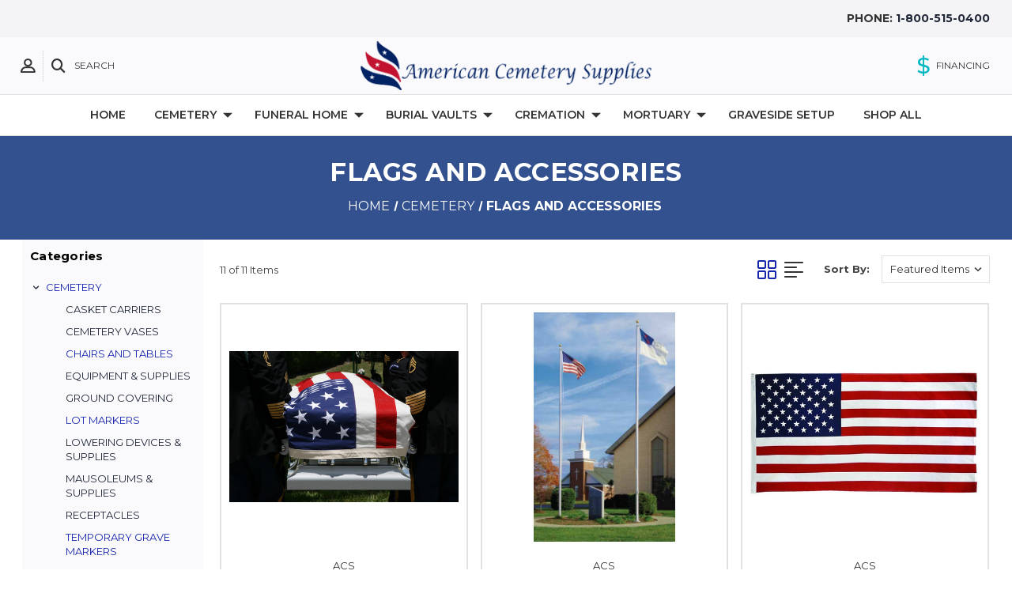

--- FILE ---
content_type: text/html; charset=UTF-8
request_url: https://acsupplies.com/categories/cemetery/flags-and-accessories.html
body_size: 17295
content:




<!DOCTYPE html>
<html class="no-js" lang="en">
    <head>
        <title>Flags</title>
        <link rel="dns-prefetch preconnect" href="https://cdn11.bigcommerce.com/s-lmecsf8nvd" crossorigin><link rel="dns-prefetch preconnect" href="https://fonts.googleapis.com/" crossorigin><link rel="dns-prefetch preconnect" href="https://fonts.gstatic.com/" crossorigin>
        <meta name="keywords" content="Cemetery, Funeral Home ,Cremation, Burial Vaults, Mortuary, Graveside Setup, Church Trucks,  Cemetery Tents, Lowering Devices, Chair Covers,  Mortuary Stretchers,  Chapel Furniture,  Lot Markers"><link rel='canonical' href='https://acsupplies.com/categories/cemetery/flags-and-accessories.html' /><meta name='platform' content='bigcommerce.stencil' />
        
         
        
        
        <!-- BEGIN Preloading first images -->
        
        
        	<link rel="preload" href="https://cdn11.bigcommerce.com/s-lmecsf8nvd/images/stencil/500x659/products/133/455/MilitaryBurials__67828.1647797543.jpg?c=1" as="image">
        
        
        
        
        <!-- END Preloading first images -->

        <link href="https://cdn11.bigcommerce.com/s-lmecsf8nvd/product_images/favicon%20-1.png?t=1644455463" rel="shortcut icon">
        <meta name="viewport" content="width=device-width, initial-scale=1, maximum-scale=1">

        <!-- OpenGraph tags -->
        <meta property="og:type" content="website">
        <meta property="og:title" content="Flags">        
        <!-- /OpenGraph tags -->

        <!-- ICOMOON LINKS START -->
        <style type="text/css">
            @font-face {
                font-family: 'icomoon';
                src:  url('https://cdn11.bigcommerce.com/s-lmecsf8nvd/stencil/2e8cd9c0-0d64-013d-43e5-5a7493aeac3c/fonts/icomoon.eot?pdewnu');
                src:  url('https://cdn11.bigcommerce.com/s-lmecsf8nvd/stencil/2e8cd9c0-0d64-013d-43e5-5a7493aeac3c/fonts/icomoon.eot?pdewnu#iefix') format('embedded-opentype'),
                      url('https://cdn11.bigcommerce.com/s-lmecsf8nvd/stencil/2e8cd9c0-0d64-013d-43e5-5a7493aeac3c/fonts/icomoon.ttf?pdewnu') format('truetype'),
                      url('https://cdn11.bigcommerce.com/s-lmecsf8nvd/stencil/2e8cd9c0-0d64-013d-43e5-5a7493aeac3c/fonts/icomoon.woff?pdewnu') format('woff'),
                      url('https://cdn11.bigcommerce.com/s-lmecsf8nvd/stencil/2e8cd9c0-0d64-013d-43e5-5a7493aeac3c/fonts/icomoon.svg?pdewnu#icomoon') format('svg');
                font-weight: normal;
                font-style: normal;
                font-display: block;
            }
        </style>
        <!-- ICOMOON LINKS END -->

        <script>
            document.documentElement.className = document.documentElement.className.replace('no-js', 'js'); 
        </script>

        <script>
    function browserSupportsAllFeatures() {
        return window.Promise
            && window.fetch
            && window.URL
            && window.URLSearchParams
            && window.WeakMap
            // object-fit support
            && ('objectFit' in document.documentElement.style);
    }

    function loadScript(src) {
        var js = document.createElement('script');
        js.src = src;
        js.onerror = function () {
            console.error('Failed to load polyfill script ' + src);
        };
        document.head.appendChild(js);
    }

    if (!browserSupportsAllFeatures()) {
        loadScript('https://cdn11.bigcommerce.com/s-lmecsf8nvd/stencil/2e8cd9c0-0d64-013d-43e5-5a7493aeac3c/dist/theme-bundle.polyfills.js');
    }
</script>

        <script>
            window.lazySizesConfig = window.lazySizesConfig || {};
            window.lazySizesConfig.loadMode = 1;
        </script>
        <script async src="https://cdn11.bigcommerce.com/s-lmecsf8nvd/stencil/2e8cd9c0-0d64-013d-43e5-5a7493aeac3c/dist/theme-bundle.head_async.js"></script>

        <link href="https://fonts.googleapis.com/css?family=Montserrat:400,400i,500,500i,600,600i,700,700i,900,900i%7CSaira:400,100,200,300,500,600,700,800,900%7CPlayfair+Display:400,400i,500,500i,600,600i,700,700i,900,900i&display=swap" rel="stylesheet">
        
        <link data-stencil-stylesheet href="https://cdn11.bigcommerce.com/s-lmecsf8nvd/stencil/2e8cd9c0-0d64-013d-43e5-5a7493aeac3c/css/theme-cb1052f0-1e5d-013e-86b1-4684c65784d0.css" rel="stylesheet">

        <!-- Start Tracking Code for analytics_googleanalytics -->

<!-- Google tag (gtag.js) -->
<script async src="https://www.googletagmanager.com/gtag/js?id=G-9MRGVC7388"></script>
<script>
  window.dataLayer = window.dataLayer || [];
  function gtag(){dataLayer.push(arguments);}
  gtag('js', new Date());

  gtag('config', 'G-9MRGVC7388');
</script>

<!-- End Tracking Code for analytics_googleanalytics -->

<!-- Start Tracking Code for analytics_googleanalytics4 -->

<script data-cfasync="false" src="https://cdn11.bigcommerce.com/shared/js/google_analytics4_bodl_subscribers-358423becf5d870b8b603a81de597c10f6bc7699.js" integrity="sha256-gtOfJ3Avc1pEE/hx6SKj/96cca7JvfqllWA9FTQJyfI=" crossorigin="anonymous"></script>
<script data-cfasync="false">
  (function () {
    window.dataLayer = window.dataLayer || [];

    function gtag(){
        dataLayer.push(arguments);
    }

    function initGA4(event) {
         function setupGtag() {
            function configureGtag() {
                gtag('js', new Date());
                gtag('set', 'developer_id.dMjk3Nj', true);
                gtag('config', 'G-9MRGVC7388');
            }

            var script = document.createElement('script');

            script.src = 'https://www.googletagmanager.com/gtag/js?id=G-9MRGVC7388';
            script.async = true;
            script.onload = configureGtag;

            document.head.appendChild(script);
        }

        setupGtag();

        if (typeof subscribeOnBodlEvents === 'function') {
            subscribeOnBodlEvents('G-9MRGVC7388', false);
        }

        window.removeEventListener(event.type, initGA4);
    }

    

    var eventName = document.readyState === 'complete' ? 'consentScriptsLoaded' : 'DOMContentLoaded';
    window.addEventListener(eventName, initGA4, false);
  })()
</script>

<!-- End Tracking Code for analytics_googleanalytics4 -->


<script type="text/javascript">
var BCData = {};
</script>

 <script data-cfasync="false" src="https://microapps.bigcommerce.com/bodl-events/1.9.4/index.js" integrity="sha256-Y0tDj1qsyiKBRibKllwV0ZJ1aFlGYaHHGl/oUFoXJ7Y=" nonce="" crossorigin="anonymous"></script>
 <script data-cfasync="false" nonce="">

 (function() {
    function decodeBase64(base64) {
       const text = atob(base64);
       const length = text.length;
       const bytes = new Uint8Array(length);
       for (let i = 0; i < length; i++) {
          bytes[i] = text.charCodeAt(i);
       }
       const decoder = new TextDecoder();
       return decoder.decode(bytes);
    }
    window.bodl = JSON.parse(decodeBase64("[base64]"));
 })()

 </script>

<script nonce="">
(function () {
    var xmlHttp = new XMLHttpRequest();

    xmlHttp.open('POST', 'https://bes.gcp.data.bigcommerce.com/nobot');
    xmlHttp.setRequestHeader('Content-Type', 'application/json');
    xmlHttp.send('{"store_id":"1002154559","timezone_offset":"-5.0","timestamp":"2026-01-21T18:18:30.80242600Z","visit_id":"d4ed6094-7015-4203-8866-8eae034b85d9","channel_id":1}');
})();
</script>

    </head>
    <body class="fashion category">
        
        <svg data-src="https://cdn11.bigcommerce.com/s-lmecsf8nvd/stencil/2e8cd9c0-0d64-013d-43e5-5a7493aeac3c/img/icon-sprite.svg" class="icons-svg-sprite"></svg>

            <div class="custom-banners top"> 
        <div class="banners container">
            <div class="banner contact">
                <div>
                    <p>PHONE:&nbsp;<a href="tel:1-800-515-0400"0 target="_blank" aria-label="Call us at 1-800-515-0400">1-800-515-0400</a></p>
                </div>
            </div>
        </div>
    </div>
</div>
<header class="header center" sticky="true" role="banner">    
    <div class="container">
        <div class="main-header">
            <a href="#" class="mobileMenu-toggle show" data-mobile-menu-toggle="menu">
                <span class="mobileMenu-toggleIcon">Toggle menu</span>
            </a> 
            <div class="header-middle show">
                    <div class="header-logo header-logo--center logo-image">
                        <a href="https://acsupplies.com/" class="header-logo__link">
            <div class="header-logo-image-container">
                <img class="header-logo-image" src="https://cdn11.bigcommerce.com/s-lmecsf8nvd/images/stencil/432x72/official-6_1646092549__70271.original.png" alt="American Cemetery Supplies" title="American Cemetery Supplies">
            </div>
</a>
                    </div>
            </div>
            <div class="header-left show">
                <ul class="navUser-section navUser-section--alt">
                    <li class="navUser-item navUser-item--account show">
                        <a class="navUser-action" href="javascript:void(0)">
                            <span class="show myacc-title">my account</span>
                            <span class="icon-profile show theme-icon" data-icon="&#xe913;"></span>
                        </a>
                        <div class="account-dropdown">
                                <a class="navUser-action" href="/login.php">
                                    <span class="icon-lock show theme-icon" data-icon="&#xe907;"></span>
                                    <span class="show">Sign in</span>
                                </a>
                                    <a class="navUser-action" href="/login.php?action=create_account">
                                        <span class="icon-edit-1 show theme-icon" data-icon="&#xe903;"></span>
                                        <span class="show">Register</span>
                                    </a>
                        </div>
                    </li> 
                    <li class="navUser-item navUser-item--search show">
                        <a class="navUser-action navUser-action--quickSearch" href="javascript:void(0)" data-search="quickSearch" aria-controls="quickSearch" aria-expanded="false">
                            <span class="icon-search show theme-icon" data-icon="&#xe90e;"></span>
                            <span class="show">Search</span>
                        </a>
                    </li>
                </ul>
                <div class="dropdown dropdown--quickSearch" id="quickSearch" aria-hidden="true" tabindex="-1" data-prevent-quick-search-close>
                    	<form class="form quick-search" action="/search.php">
        <fieldset class="form-fieldset">
            <div class="form-field">
                <label class="is-srOnly" for=>Search</label>
                <input class="form-input quick-search-input"
                       data-search-quick
                       name="search_query" 
					   id="search_query"
                       data-error-message="Search field cannot be empty."
                       placeholder="Search the store"
                       autocomplete="off"
                >
            </div>
        </fieldset>
    </form>
    <section class="quickSearchResults" data-bind="html: results"></section>
    
                </div>
            </div>
            <div class="header-right show">
                <nav class="navUser">
    <ul class="navUser-section navUser-section--alt">
        
        <li class="navUser-item show">
            <a class="navUser-action navUser-item--compare" href="/compare" data-compare-nav>
                <span class="icon-random show theme-icon" data-icon="&#xe914;"></span>
                <span class="show countPill countPill--positive countPill--alt"></span>
            </a>
        </li>
        <li class="navUser-item navUser-item--financing show">
            <a class="navUser-action" href="https://acsupplies.com/contact-us/?financing" aria-label="Financing information">
                <!-- <span class="icon-financing show theme-icon" data-icon="&#xe901;"></span> -->
                <span class="icon-financing show theme-icon">$</span>
                <span class="navUser-item-financingLabel show">FINANCING</span> 
            </a>
        </li>
        <!-- <li class="navUser-item navUser-item--cart show">
            <a
                class="navUser-action"
                data-cart-preview
                data-dropdown="cart-preview-dropdown"
                data-options="align:right"
                href="/cart.php">
                <span class="icon-shopping-cart show theme-icon" data-icon="&#xe916;"></span>
                <span class="navUser-item-cartLabel show">Cart</span> 
                <span class="countPill cart-quantity show"></span>
            </a>

            <div class="dropdown-menu" id="cart-preview-dropdown" data-dropdown-content aria-hidden="true"></div>
        </li> -->
    </ul>
</nav>
            </div>
        </div>  
    </div>

    
    <div class="navPages-container" id="menu" data-menu>
        <nav class="navPages">
    <div class="navPages-quickSearch">
        	<form class="form quick-search" action="/search.php">
        <fieldset class="form-fieldset">
            <div class="form-field">
                <label class="is-srOnly" for=>Search</label>
                <input class="form-input quick-search-input"
                       data-search-quick
                       name="search_query" 
					   id="search_query"
                       data-error-message="Search field cannot be empty."
                       placeholder="Search the store"
                       autocomplete="off"
                >
            </div>
        </fieldset>
    </form>
    <section class="quickSearchResults" data-bind="html: results"></section>
    
    </div>
    <ul class="navPages-list desktop-menu">
        <li class="navPages-item">
            <a class="navPages-action" href="https://acsupplies.com/">Home</a>
        </li>
            <li class="navPages-item menu-5-columns">
                <a class=" show navPages-action has-subMenu activePage" href="https://acsupplies.com/categories/cemetery.html">
   CEMETERY 
    <i class="icon navPages-action-moreIcon" aria-hidden="true">
        <span class="icon-multimedia theme-icon" data-icon="&#xe902;"></span>
    </i>
</a> 
<span class="show custom_icon main_icon">
    <i class="icon navPages-action-moreIcon" aria-hidden="true">
        <span class="icon-multimedia theme-icon" data-icon="&#xe902;"></span>
    </i>
</span> 
<div class="navPage-subMenu " id="navPages-28" aria-hidden="true" tabindex="-1">
    <ul class="navPage-subMenu-list level-1 ">
            <li class="navPage-subMenu-item">
                    <a class="navPage-subMenu-action navPages-action" href="https://acsupplies.com/casket-carriers/">CASKET CARRIERS</a>
            </li>
            <li class="navPage-subMenu-item">
                    <a class="navPage-subMenu-action navPages-action" href="https://acsupplies.com/cemetery-vases/">CEMETERY VASES</a>
            </li>
            <li class="navPage-subMenu-item">
                    <a class="navPage-subMenu-action navPages-action" href="https://acsupplies.com/categories/cemetery/chairs-and-tables.html">CHAIRS AND TABLES</a>
            </li>
            <li class="navPage-subMenu-item">
                    <a class="navPage-subMenu-action navPages-action" href="https://acsupplies.com/equipment-supplies/">EQUIPMENT &amp; SUPPLIES</a>
            </li>
            <li class="navPage-subMenu-item">
                    <a class="navPage-subMenu-action navPages-action" href="https://acsupplies.com/ground-covering/">GROUND COVERING</a>
            </li>
            <li class="navPage-subMenu-item">
                    <a class="navPage-subMenu-action navPages-action" href="https://acsupplies.com/categories/cemetery/lot-markers.html">LOT MARKERS</a>
            </li>
            <li class="navPage-subMenu-item">
                    <a class="navPage-subMenu-action navPages-action" href="https://acsupplies.com/lowering-devices-supplies/">LOWERING DEVICES &amp; SUPPLIES</a>
            </li>
            <li class="navPage-subMenu-item">
                    <a class="navPage-subMenu-action navPages-action" href="https://acsupplies.com/mausoleums-supplies/">MAUSOLEUMS &amp; SUPPLIES</a>
            </li>
            <li class="navPage-subMenu-item">
                    <a class="navPage-subMenu-action navPages-action" href="https://acsupplies.com/receptacles/">RECEPTACLES</a>
            </li>
            <li class="navPage-subMenu-item">
                    <a class="navPage-subMenu-action navPages-action" href="https://acsupplies.com/categories/cemetery/temporary-grave-markers.html">TEMPORARY GRAVE MARKERS</a>
            </li>
            <li class="navPage-subMenu-item">
                    <a class="navPage-subMenu-action navPages-action" href="https://acsupplies.com/categories/cemetery/tents.html">TENTS &amp; SUPPLIES</a>
            </li>
            <li class="navPage-subMenu-item">
                    <a class="navPage-subMenu-action navPages-action" href="https://acsupplies.com/categories/cemetery/flags-and-accessories/marking-flags.html">MARKING FLAGS</a>
            </li>
            <li class="navPage-subMenu-item">
                    <a class="navPage-subMenu-action navPages-action activePage" href="https://acsupplies.com/categories/cemetery/flags-and-accessories.html">FLAGS AND ACCESSORIES</a>
            </li>
            <li class="navPage-subMenu-item">
                    <a class="navPage-subMenu-action navPages-action" href="https://acsupplies.com/procession-flags-and-cones/">PROCESSION FLAGS &amp; CONES</a>
            </li>
    </ul>
</div>
            </li>
            <li class="navPages-item menu-5-columns">
                <a class=" show navPages-action has-subMenu" href="https://acsupplies.com/categories/funeral-home.html">
   FUNERAL HOME 
    <i class="icon navPages-action-moreIcon" aria-hidden="true">
        <span class="icon-multimedia theme-icon" data-icon="&#xe902;"></span>
    </i>
</a> 
<span class="show custom_icon main_icon">
    <i class="icon navPages-action-moreIcon" aria-hidden="true">
        <span class="icon-multimedia theme-icon" data-icon="&#xe902;"></span>
    </i>
</span> 
<div class="navPage-subMenu " id="navPages-30" aria-hidden="true" tabindex="-1">
    <ul class="navPage-subMenu-list level-1 ">
            <li class="navPage-subMenu-item">
                    <a class="navPage-subMenu-action navPages-action" href="https://acsupplies.com/categories/funeral-home/church-trucks.html">CHURCH TRUCKS</a>
            </li>
            <li class="navPage-subMenu-item">
                    <a class="navPage-subMenu-action navPages-action" href="https://acsupplies.com/equipment-supplies-1/">EQUIPMENT &amp; SUPPLIES</a>
            </li>
            <li class="navPage-subMenu-item">
                    <a class="navPage-subMenu-action navPages-action" href="https://acsupplies.com/furniture-supplies/">FURNITURE &amp; SUPPLIES</a>
            </li>
            <li class="navPage-subMenu-item">
                    <a class="navPage-subMenu-action navPages-action" href="https://acsupplies.com/traffic-guides/">TRAFFIC GUIDES</a>
            </li>
    </ul>
</div>
            </li>
            <li class="navPages-item menu-5-columns">
                <a class=" show navPages-action has-subMenu" href="https://acsupplies.com/categories/burial-vaults.html">
   BURIAL VAULTS 
    <i class="icon navPages-action-moreIcon" aria-hidden="true">
        <span class="icon-multimedia theme-icon" data-icon="&#xe902;"></span>
    </i>
</a> 
<span class="show custom_icon main_icon">
    <i class="icon navPages-action-moreIcon" aria-hidden="true">
        <span class="icon-multimedia theme-icon" data-icon="&#xe902;"></span>
    </i>
</span> 
<div class="navPage-subMenu " id="navPages-46" aria-hidden="true" tabindex="-1">
    <ul class="navPage-subMenu-list level-1 ">
            <li class="navPage-subMenu-item">
                    <a class="navPage-subMenu-action navPages-action" href="https://acsupplies.com/categories/funeral-home/funeral-supplies/child-casket-vaults.html">CHILD CASKET VAULTS</a>
            </li>
            <li class="navPage-subMenu-item">
                    <a class="navPage-subMenu-action navPages-action" href="https://acsupplies.com/categories/funeral-home/funeral-supplies/pet-casket-vaults.html">PET CASKET VAULTS</a>
            </li>
            <li class="navPage-subMenu-item">
                    <a class="navPage-subMenu-action navPages-action" href="https://acsupplies.com/vault-supplies/">VAULT SUPPLIES</a>
            </li>
            <li class="navPage-subMenu-item">
                    <a class="navPage-subMenu-action navPages-action" href="https://acsupplies.com/categories/cremation/urn-vaults.html">URN VAULTS</a>
            </li>
    </ul>
</div>
            </li>
            <li class="navPages-item menu-5-columns">
                <a class=" show navPages-action has-subMenu" href="https://acsupplies.com/categories/cremation.html">
   CREMATION 
    <i class="icon navPages-action-moreIcon" aria-hidden="true">
        <span class="icon-multimedia theme-icon" data-icon="&#xe902;"></span>
    </i>
</a> 
<span class="show custom_icon main_icon">
    <i class="icon navPages-action-moreIcon" aria-hidden="true">
        <span class="icon-multimedia theme-icon" data-icon="&#xe902;"></span>
    </i>
</span> 
<div class="navPage-subMenu " id="navPages-45" aria-hidden="true" tabindex="-1">
    <ul class="navPage-subMenu-list level-1 ">
            <li class="navPage-subMenu-item">
                    <a class="navPage-subMenu-action navPages-action" href="https://acsupplies.com/cremation-equipment/">CREMATION EQUIPMENT</a>
            </li>
            <li class="navPage-subMenu-item">
                    <a class="navPage-subMenu-action navPages-action" href="https://acsupplies.com/categories/cremation/cremation-supplies.html">CREMATION SUPPLIES</a>
            </li>
    </ul>
</div>
            </li>
            <li class="navPages-item menu-5-columns">
                <a class=" show navPages-action has-subMenu" href="https://acsupplies.com/mortuary/">
   MORTUARY 
    <i class="icon navPages-action-moreIcon" aria-hidden="true">
        <span class="icon-multimedia theme-icon" data-icon="&#xe902;"></span>
    </i>
</a> 
<span class="show custom_icon main_icon">
    <i class="icon navPages-action-moreIcon" aria-hidden="true">
        <span class="icon-multimedia theme-icon" data-icon="&#xe902;"></span>
    </i>
</span> 
<div class="navPage-subMenu " id="navPages-132" aria-hidden="true" tabindex="-1">
    <ul class="navPage-subMenu-list level-1 ">
            <li class="navPage-subMenu-item">
                    <a class="navPage-subMenu-action navPages-action" href="https://acsupplies.com/mortuary-coolers/">MORTUARY COOLERS</a>
            </li>
            <li class="navPage-subMenu-item">
                    <a class="navPage-subMenu-action navPages-action" href="https://acsupplies.com/mortuary-preparation/">MORTUARY PREPARATION</a>
            </li>
            <li class="navPage-subMenu-item">
                    <a class="navPage-subMenu-action navPages-action" href="https://acsupplies.com/categories/funeral-home/mortuary-stretchers.html">MORTUARY STRETCHERS</a>
            </li>
            <li class="navPage-subMenu-item">
                    <a class="navPage-subMenu-action navPages-action" href="https://acsupplies.com/mortuary-supplies/">MORTUARY SUPPLIES</a>
            </li>
    </ul>
</div>
            </li>
            <li class="navPages-item menu-5-columns">
                        <a class="navPages-action" href="https://acsupplies.com/categories/graveside-setup.html">GRAVESIDE SETUP</a>
            </li>
            <li class="navPages-item menu-5-columns">
                        <a class="navPages-action" href="https://acsupplies.com/categories/shop-all.html">SHOP ALL</a>
            </li>

    </ul>
    
    
    <ul class="navPages-list mobile-menu">
        <li class="navPages-item">
            <a class="navPages-action" href="https://acsupplies.com/">Home</a>
        </li>
            <li class="navPages-item menu-5-columns">
                <a class=" show navPages-action has-subMenu activePage" href="https://acsupplies.com/categories/cemetery.html">
   CEMETERY 
    <i class="icon navPages-action-moreIcon" aria-hidden="true">
        <span class="icon-multimedia theme-icon" data-icon="&#xe902;"></span>
    </i>
</a> 
<span class="show custom_icon main_icon">
    <i class="icon navPages-action-moreIcon" aria-hidden="true">
        <span class="icon-multimedia theme-icon" data-icon="&#xe902;"></span>
    </i>
</span> 
<div class="navPage-subMenu " id="navPages-28" aria-hidden="true" tabindex="-1">
    <ul class="navPage-subMenu-list level-1 ">
            <li class="navPage-subMenu-item">
                    <a class="navPage-subMenu-action navPages-action" href="https://acsupplies.com/casket-carriers/">CASKET CARRIERS</a>
            </li>
            <li class="navPage-subMenu-item">
                    <a class="navPage-subMenu-action navPages-action" href="https://acsupplies.com/cemetery-vases/">CEMETERY VASES</a>
            </li>
            <li class="navPage-subMenu-item">
                    <a class="navPage-subMenu-action navPages-action" href="https://acsupplies.com/categories/cemetery/chairs-and-tables.html">CHAIRS AND TABLES</a>
            </li>
            <li class="navPage-subMenu-item">
                    <a class="navPage-subMenu-action navPages-action" href="https://acsupplies.com/equipment-supplies/">EQUIPMENT &amp; SUPPLIES</a>
            </li>
            <li class="navPage-subMenu-item">
                    <a class="navPage-subMenu-action navPages-action" href="https://acsupplies.com/ground-covering/">GROUND COVERING</a>
            </li>
            <li class="navPage-subMenu-item">
                    <a class="navPage-subMenu-action navPages-action" href="https://acsupplies.com/categories/cemetery/lot-markers.html">LOT MARKERS</a>
            </li>
            <li class="navPage-subMenu-item">
                    <a class="navPage-subMenu-action navPages-action" href="https://acsupplies.com/lowering-devices-supplies/">LOWERING DEVICES &amp; SUPPLIES</a>
            </li>
            <li class="navPage-subMenu-item">
                    <a class="navPage-subMenu-action navPages-action" href="https://acsupplies.com/mausoleums-supplies/">MAUSOLEUMS &amp; SUPPLIES</a>
            </li>
            <li class="navPage-subMenu-item">
                    <a class="navPage-subMenu-action navPages-action" href="https://acsupplies.com/receptacles/">RECEPTACLES</a>
            </li>
            <li class="navPage-subMenu-item">
                    <a class="navPage-subMenu-action navPages-action" href="https://acsupplies.com/categories/cemetery/temporary-grave-markers.html">TEMPORARY GRAVE MARKERS</a>
            </li>
            <li class="navPage-subMenu-item">
                    <a class="navPage-subMenu-action navPages-action" href="https://acsupplies.com/categories/cemetery/tents.html">TENTS &amp; SUPPLIES</a>
            </li>
            <li class="navPage-subMenu-item">
                    <a class="navPage-subMenu-action navPages-action" href="https://acsupplies.com/categories/cemetery/flags-and-accessories/marking-flags.html">MARKING FLAGS</a>
            </li>
            <li class="navPage-subMenu-item">
                    <a class="navPage-subMenu-action navPages-action activePage" href="https://acsupplies.com/categories/cemetery/flags-and-accessories.html">FLAGS AND ACCESSORIES</a>
            </li>
            <li class="navPage-subMenu-item">
                    <a class="navPage-subMenu-action navPages-action" href="https://acsupplies.com/procession-flags-and-cones/">PROCESSION FLAGS &amp; CONES</a>
            </li>
    </ul>
</div>
            </li>
            <li class="navPages-item menu-5-columns">
                <a class=" show navPages-action has-subMenu" href="https://acsupplies.com/categories/funeral-home.html">
   FUNERAL HOME 
    <i class="icon navPages-action-moreIcon" aria-hidden="true">
        <span class="icon-multimedia theme-icon" data-icon="&#xe902;"></span>
    </i>
</a> 
<span class="show custom_icon main_icon">
    <i class="icon navPages-action-moreIcon" aria-hidden="true">
        <span class="icon-multimedia theme-icon" data-icon="&#xe902;"></span>
    </i>
</span> 
<div class="navPage-subMenu " id="navPages-30" aria-hidden="true" tabindex="-1">
    <ul class="navPage-subMenu-list level-1 ">
            <li class="navPage-subMenu-item">
                    <a class="navPage-subMenu-action navPages-action" href="https://acsupplies.com/categories/funeral-home/church-trucks.html">CHURCH TRUCKS</a>
            </li>
            <li class="navPage-subMenu-item">
                    <a class="navPage-subMenu-action navPages-action" href="https://acsupplies.com/equipment-supplies-1/">EQUIPMENT &amp; SUPPLIES</a>
            </li>
            <li class="navPage-subMenu-item">
                    <a class="navPage-subMenu-action navPages-action" href="https://acsupplies.com/furniture-supplies/">FURNITURE &amp; SUPPLIES</a>
            </li>
            <li class="navPage-subMenu-item">
                    <a class="navPage-subMenu-action navPages-action" href="https://acsupplies.com/traffic-guides/">TRAFFIC GUIDES</a>
            </li>
    </ul>
</div>
            </li>
            <li class="navPages-item menu-5-columns">
                <a class=" show navPages-action has-subMenu" href="https://acsupplies.com/categories/burial-vaults.html">
   BURIAL VAULTS 
    <i class="icon navPages-action-moreIcon" aria-hidden="true">
        <span class="icon-multimedia theme-icon" data-icon="&#xe902;"></span>
    </i>
</a> 
<span class="show custom_icon main_icon">
    <i class="icon navPages-action-moreIcon" aria-hidden="true">
        <span class="icon-multimedia theme-icon" data-icon="&#xe902;"></span>
    </i>
</span> 
<div class="navPage-subMenu " id="navPages-46" aria-hidden="true" tabindex="-1">
    <ul class="navPage-subMenu-list level-1 ">
            <li class="navPage-subMenu-item">
                    <a class="navPage-subMenu-action navPages-action" href="https://acsupplies.com/categories/funeral-home/funeral-supplies/child-casket-vaults.html">CHILD CASKET VAULTS</a>
            </li>
            <li class="navPage-subMenu-item">
                    <a class="navPage-subMenu-action navPages-action" href="https://acsupplies.com/categories/funeral-home/funeral-supplies/pet-casket-vaults.html">PET CASKET VAULTS</a>
            </li>
            <li class="navPage-subMenu-item">
                    <a class="navPage-subMenu-action navPages-action" href="https://acsupplies.com/vault-supplies/">VAULT SUPPLIES</a>
            </li>
            <li class="navPage-subMenu-item">
                    <a class="navPage-subMenu-action navPages-action" href="https://acsupplies.com/categories/cremation/urn-vaults.html">URN VAULTS</a>
            </li>
    </ul>
</div>
            </li>
            <li class="navPages-item menu-5-columns">
                <a class=" show navPages-action has-subMenu" href="https://acsupplies.com/categories/cremation.html">
   CREMATION 
    <i class="icon navPages-action-moreIcon" aria-hidden="true">
        <span class="icon-multimedia theme-icon" data-icon="&#xe902;"></span>
    </i>
</a> 
<span class="show custom_icon main_icon">
    <i class="icon navPages-action-moreIcon" aria-hidden="true">
        <span class="icon-multimedia theme-icon" data-icon="&#xe902;"></span>
    </i>
</span> 
<div class="navPage-subMenu " id="navPages-45" aria-hidden="true" tabindex="-1">
    <ul class="navPage-subMenu-list level-1 ">
            <li class="navPage-subMenu-item">
                    <a class="navPage-subMenu-action navPages-action" href="https://acsupplies.com/cremation-equipment/">CREMATION EQUIPMENT</a>
            </li>
            <li class="navPage-subMenu-item">
                    <a class="navPage-subMenu-action navPages-action" href="https://acsupplies.com/categories/cremation/cremation-supplies.html">CREMATION SUPPLIES</a>
            </li>
    </ul>
</div>
            </li>
            <li class="navPages-item menu-5-columns">
                <a class=" show navPages-action has-subMenu" href="https://acsupplies.com/mortuary/">
   MORTUARY 
    <i class="icon navPages-action-moreIcon" aria-hidden="true">
        <span class="icon-multimedia theme-icon" data-icon="&#xe902;"></span>
    </i>
</a> 
<span class="show custom_icon main_icon">
    <i class="icon navPages-action-moreIcon" aria-hidden="true">
        <span class="icon-multimedia theme-icon" data-icon="&#xe902;"></span>
    </i>
</span> 
<div class="navPage-subMenu " id="navPages-132" aria-hidden="true" tabindex="-1">
    <ul class="navPage-subMenu-list level-1 ">
            <li class="navPage-subMenu-item">
                    <a class="navPage-subMenu-action navPages-action" href="https://acsupplies.com/mortuary-coolers/">MORTUARY COOLERS</a>
            </li>
            <li class="navPage-subMenu-item">
                    <a class="navPage-subMenu-action navPages-action" href="https://acsupplies.com/mortuary-preparation/">MORTUARY PREPARATION</a>
            </li>
            <li class="navPage-subMenu-item">
                    <a class="navPage-subMenu-action navPages-action" href="https://acsupplies.com/categories/funeral-home/mortuary-stretchers.html">MORTUARY STRETCHERS</a>
            </li>
            <li class="navPage-subMenu-item">
                    <a class="navPage-subMenu-action navPages-action" href="https://acsupplies.com/mortuary-supplies/">MORTUARY SUPPLIES</a>
            </li>
    </ul>
</div>
            </li>
            <li class="navPages-item menu-5-columns">
                        <a class="navPages-action" href="https://acsupplies.com/categories/graveside-setup.html">GRAVESIDE SETUP</a>
            </li>
            <li class="navPages-item menu-5-columns">
                        <a class="navPages-action" href="https://acsupplies.com/categories/shop-all.html">SHOP ALL</a>
            </li>

    </ul>
    
    
    <ul class="navPages-list navPages-list--user">
            <li class="navPages-item">
                <a class="navPages-action" href="/login.php">Sign in</a>
                    or <a class="navPages-action" href="/login.php?action=create_account">Register</a>
            </li>
            <li class="navPages-item">
                    <ul class="socialLinks socialLinks--alt">
            <li class="socialLinks-item">
                <a class="icon icon--facebook" href="https://www.facebook.com/American-Cemetery-Supplies-240100026627004" target="_blank" rel="noopener">
                    <svg><use xlink:href="#icon-facebook" /></svg>
                </a>
            </li>
    </ul>
            </li>
    </ul>
</nav>
    </div>
</header>
<div class="header_placeholder"></div>
<div data-content-region="header_bottom--global"><div data-layout-id="1efc92cc-1259-4b24-99f6-a507229d6801">       <div data-sub-layout-container="b78a24ee-e927-46ed-bdf2-860b59e32dc7" data-layout-name="Layout">
    <style data-container-styling="b78a24ee-e927-46ed-bdf2-860b59e32dc7">
        [data-sub-layout-container="b78a24ee-e927-46ed-bdf2-860b59e32dc7"] {
            box-sizing: border-box;
            display: flex;
            flex-wrap: wrap;
            z-index: 0;
            position: relative;
            height: ;
            padding-top: 0px;
            padding-right: 0px;
            padding-bottom: 0px;
            padding-left: 0px;
            margin-top: 0px;
            margin-right: 0px;
            margin-bottom: 0px;
            margin-left: 0px;
            border-width: 0px;
            border-style: solid;
            border-color: #333333;
        }

        [data-sub-layout-container="b78a24ee-e927-46ed-bdf2-860b59e32dc7"]:after {
            display: block;
            position: absolute;
            top: 0;
            left: 0;
            bottom: 0;
            right: 0;
            background-size: cover;
            z-index: auto;
        }
    </style>

    <div data-sub-layout="3977cce8-a4fe-4538-90bf-d7c96c747302">
        <style data-column-styling="3977cce8-a4fe-4538-90bf-d7c96c747302">
            [data-sub-layout="3977cce8-a4fe-4538-90bf-d7c96c747302"] {
                display: flex;
                flex-direction: column;
                box-sizing: border-box;
                flex-basis: 100%;
                max-width: 100%;
                z-index: 0;
                position: relative;
                height: ;
                padding-top: 0px;
                padding-right: 10.5px;
                padding-bottom: 0px;
                padding-left: 10.5px;
                margin-top: 0px;
                margin-right: 0px;
                margin-bottom: 0px;
                margin-left: 0px;
                border-width: 0px;
                border-style: solid;
                border-color: #333333;
                justify-content: center;
            }
            [data-sub-layout="3977cce8-a4fe-4538-90bf-d7c96c747302"]:after {
                display: block;
                position: absolute;
                top: 0;
                left: 0;
                bottom: 0;
                right: 0;
                background-size: cover;
                z-index: auto;
            }
            @media only screen and (max-width: 700px) {
                [data-sub-layout="3977cce8-a4fe-4538-90bf-d7c96c747302"] {
                    flex-basis: 100%;
                    max-width: 100%;
                }
            }
        </style>
    </div>
</div>

</div></div>
<div data-content-region="header_bottom"></div>
        <div class="body" data-currency-code="USD">
     
    <div class="container"> 
    	
</div>

<!-- category banner section start -->
<div class="category-banner without-cat-img"> 


    <div class="category-banner-title">
            <h1 class="page-heading">FLAGS AND ACCESSORIES</h1>
        <nav aria-label="Breadcrumb">
    <ol class="breadcrumbs" itemscope itemtype="http://schema.org/BreadcrumbList">
                <li class="breadcrumb " itemprop="itemListElement" itemscope itemtype="http://schema.org/ListItem">
                    <a class="breadcrumb-label"
                       itemprop="item"
                       href="https://acsupplies.com/"
                       
                    >
                        <span itemprop="name">Home</span>
                    </a>
                    <meta itemprop="position" content="1" />
                </li>
                <li class="breadcrumb " itemprop="itemListElement" itemscope itemtype="http://schema.org/ListItem">
                    <a class="breadcrumb-label"
                       itemprop="item"
                       href="https://acsupplies.com/categories/cemetery.html"
                       
                    >
                        <span itemprop="name">CEMETERY</span>
                    </a>
                    <meta itemprop="position" content="2" />
                </li>
                <li class="breadcrumb is-active" itemprop="itemListElement" itemscope itemtype="http://schema.org/ListItem">
                    <a class="breadcrumb-label"
                       itemprop="item"
                       href="https://acsupplies.com/categories/cemetery/flags-and-accessories.html"
                       aria-current="page"
                    >
                        <span itemprop="name">FLAGS AND ACCESSORIES</span>
                    </a>
                    <meta itemprop="position" content="3" />
                </li>
    </ol>
</nav>
    </div>
</div>
<!-- category banner section end -->

<!-- category description section start -->
<!-- category description section end -->

<!-- filter and product listing section start -->
<div class="container">
	<div data-content-region="category_below_header"></div>
    <!-- category top banner section start --> 
    <div class="product-listing-banners">
    </div>
    <!-- category top banner section end -->

    <div class="page">
	    
	    
            <aside class="page-sidebar" id="faceted-search-container" >
                <!-- product filtering start -->
<nav>
<div class="sidebarBlock"> 
    <h5 class="sidebarBlock-heading">Categories</h5>
    <ul class="navList">
        <li class="navList-item">
            <i class="icon navPages-action-moreIcon navList-icon" aria-hidden="true"><svg><use xlink:href="#icon-chevron-right" /></svg></i>
            <a class="navList-action has-subMenu" href="https://acsupplies.com/categories/cemetery.html" alt="CEMETERY" title="CEMETERY" data-cate-url="https://acsupplies.com/categories/cemetery.html">CEMETERY</a>
            <ul class="navList-childlist">
                <li class="navList-childlist-item">
                    <a class="navList-action" href="https://acsupplies.com/casket-carriers/" alt="CASKET CARRIERS" title="CASKET CARRIERS" data-cate-url="https://acsupplies.com/casket-carriers/">CASKET CARRIERS</a>
                </li>
                <li class="navList-childlist-item">
                    <a class="navList-action" href="https://acsupplies.com/cemetery-vases/" alt="CEMETERY VASES" title="CEMETERY VASES" data-cate-url="https://acsupplies.com/cemetery-vases/">CEMETERY VASES</a>
                </li>
                <li class="navList-childlist-item">
                    <a class="navList-action" href="https://acsupplies.com/categories/cemetery/chairs-and-tables.html" alt="CHAIRS AND TABLES" title="CHAIRS AND TABLES" data-cate-url="https://acsupplies.com/categories/cemetery/chairs-and-tables.html">CHAIRS AND TABLES</a>
                </li>
                <li class="navList-childlist-item">
                    <a class="navList-action" href="https://acsupplies.com/equipment-supplies/" alt="EQUIPMENT &amp; SUPPLIES" title="EQUIPMENT &amp; SUPPLIES" data-cate-url="https://acsupplies.com/equipment-supplies/">EQUIPMENT &amp; SUPPLIES</a>
                </li>
                <li class="navList-childlist-item">
                    <a class="navList-action" href="https://acsupplies.com/ground-covering/" alt="GROUND COVERING" title="GROUND COVERING" data-cate-url="https://acsupplies.com/ground-covering/">GROUND COVERING</a>
                </li>
                <li class="navList-childlist-item">
                    <a class="navList-action" href="https://acsupplies.com/categories/cemetery/lot-markers.html" alt="LOT MARKERS" title="LOT MARKERS" data-cate-url="https://acsupplies.com/categories/cemetery/lot-markers.html">LOT MARKERS</a>
                </li>
                <li class="navList-childlist-item">
                    <a class="navList-action" href="https://acsupplies.com/lowering-devices-supplies/" alt="LOWERING DEVICES &amp; SUPPLIES" title="LOWERING DEVICES &amp; SUPPLIES" data-cate-url="https://acsupplies.com/lowering-devices-supplies/">LOWERING DEVICES &amp; SUPPLIES</a>
                </li>
                <li class="navList-childlist-item">
                    <a class="navList-action" href="https://acsupplies.com/mausoleums-supplies/" alt="MAUSOLEUMS &amp; SUPPLIES" title="MAUSOLEUMS &amp; SUPPLIES" data-cate-url="https://acsupplies.com/mausoleums-supplies/">MAUSOLEUMS &amp; SUPPLIES</a>
                </li>
                <li class="navList-childlist-item">
                    <a class="navList-action" href="https://acsupplies.com/receptacles/" alt="RECEPTACLES" title="RECEPTACLES" data-cate-url="https://acsupplies.com/receptacles/">RECEPTACLES</a>
                </li>
                <li class="navList-childlist-item">
                    <a class="navList-action" href="https://acsupplies.com/categories/cemetery/temporary-grave-markers.html" alt="TEMPORARY GRAVE MARKERS" title="TEMPORARY GRAVE MARKERS" data-cate-url="https://acsupplies.com/categories/cemetery/temporary-grave-markers.html">TEMPORARY GRAVE MARKERS</a>
                </li>
                <li class="navList-childlist-item">
                    <a class="navList-action" href="https://acsupplies.com/categories/cemetery/tents.html" alt="TENTS &amp; SUPPLIES" title="TENTS &amp; SUPPLIES" data-cate-url="https://acsupplies.com/categories/cemetery/tents.html">TENTS &amp; SUPPLIES</a>
                </li>
                <li class="navList-childlist-item">
                    <a class="navList-action" href="https://acsupplies.com/categories/cemetery/flags-and-accessories/marking-flags.html" alt="MARKING FLAGS" title="MARKING FLAGS" data-cate-url="https://acsupplies.com/categories/cemetery/flags-and-accessories/marking-flags.html">MARKING FLAGS</a>
                </li>
                <li class="navList-childlist-item">
                    <a class="navList-action" href="https://acsupplies.com/categories/cemetery/flags-and-accessories.html" alt="FLAGS AND ACCESSORIES" title="FLAGS AND ACCESSORIES" data-cate-url="https://acsupplies.com/categories/cemetery/flags-and-accessories.html">FLAGS AND ACCESSORIES</a>
                </li>
                <li class="navList-childlist-item">
                    <a class="navList-action" href="https://acsupplies.com/procession-flags-and-cones/" alt="PROCESSION FLAGS &amp; CONES" title="PROCESSION FLAGS &amp; CONES" data-cate-url="https://acsupplies.com/procession-flags-and-cones/">PROCESSION FLAGS &amp; CONES</a>
                </li>
            </ul>
        </li>
        <li class="navList-item">
            <i class="icon navPages-action-moreIcon navList-icon" aria-hidden="true"><svg><use xlink:href="#icon-chevron-right" /></svg></i>
            <a class="navList-action has-subMenu" href="https://acsupplies.com/categories/funeral-home.html" alt="FUNERAL HOME" title="FUNERAL HOME" data-cate-url="https://acsupplies.com/categories/funeral-home.html">FUNERAL HOME</a>
            <ul class="navList-childlist">
                <li class="navList-childlist-item">
                    <a class="navList-action" href="https://acsupplies.com/categories/funeral-home/church-trucks.html" alt="CHURCH TRUCKS" title="CHURCH TRUCKS" data-cate-url="https://acsupplies.com/categories/funeral-home/church-trucks.html">CHURCH TRUCKS</a>
                </li>
                <li class="navList-childlist-item">
                    <a class="navList-action" href="https://acsupplies.com/equipment-supplies-1/" alt="EQUIPMENT &amp; SUPPLIES" title="EQUIPMENT &amp; SUPPLIES" data-cate-url="https://acsupplies.com/equipment-supplies-1/">EQUIPMENT &amp; SUPPLIES</a>
                </li>
                <li class="navList-childlist-item">
                    <a class="navList-action" href="https://acsupplies.com/furniture-supplies/" alt="FURNITURE &amp; SUPPLIES" title="FURNITURE &amp; SUPPLIES" data-cate-url="https://acsupplies.com/furniture-supplies/">FURNITURE &amp; SUPPLIES</a>
                </li>
                <li class="navList-childlist-item">
                    <a class="navList-action" href="https://acsupplies.com/traffic-guides/" alt="TRAFFIC GUIDES" title="TRAFFIC GUIDES" data-cate-url="https://acsupplies.com/traffic-guides/">TRAFFIC GUIDES</a>
                </li>
            </ul>
        </li>
        <li class="navList-item">
            <i class="icon navPages-action-moreIcon navList-icon" aria-hidden="true"><svg><use xlink:href="#icon-chevron-right" /></svg></i>
            <a class="navList-action has-subMenu" href="https://acsupplies.com/categories/burial-vaults.html" alt="BURIAL VAULTS" title="BURIAL VAULTS" data-cate-url="https://acsupplies.com/categories/burial-vaults.html">BURIAL VAULTS</a>
            <ul class="navList-childlist">
                <li class="navList-childlist-item">
                    <a class="navList-action" href="https://acsupplies.com/categories/funeral-home/funeral-supplies/child-casket-vaults.html" alt="CHILD CASKET VAULTS" title="CHILD CASKET VAULTS" data-cate-url="https://acsupplies.com/categories/funeral-home/funeral-supplies/child-casket-vaults.html">CHILD CASKET VAULTS</a>
                </li>
                <li class="navList-childlist-item">
                    <a class="navList-action" href="https://acsupplies.com/categories/funeral-home/funeral-supplies/pet-casket-vaults.html" alt="PET CASKET VAULTS" title="PET CASKET VAULTS" data-cate-url="https://acsupplies.com/categories/funeral-home/funeral-supplies/pet-casket-vaults.html">PET CASKET VAULTS</a>
                </li>
                <li class="navList-childlist-item">
                    <a class="navList-action" href="https://acsupplies.com/vault-supplies/" alt="VAULT SUPPLIES" title="VAULT SUPPLIES" data-cate-url="https://acsupplies.com/vault-supplies/">VAULT SUPPLIES</a>
                </li>
                <li class="navList-childlist-item">
                    <a class="navList-action" href="https://acsupplies.com/categories/cremation/urn-vaults.html" alt="URN VAULTS" title="URN VAULTS" data-cate-url="https://acsupplies.com/categories/cremation/urn-vaults.html">URN VAULTS</a>
                </li>
            </ul>
        </li>
        <li class="navList-item">
            <i class="icon navPages-action-moreIcon navList-icon" aria-hidden="true"><svg><use xlink:href="#icon-chevron-right" /></svg></i>
            <a class="navList-action has-subMenu" href="https://acsupplies.com/categories/cremation.html" alt="CREMATION" title="CREMATION" data-cate-url="https://acsupplies.com/categories/cremation.html">CREMATION</a>
            <ul class="navList-childlist">
                <li class="navList-childlist-item">
                    <a class="navList-action" href="https://acsupplies.com/cremation-equipment/" alt="CREMATION EQUIPMENT" title="CREMATION EQUIPMENT" data-cate-url="https://acsupplies.com/cremation-equipment/">CREMATION EQUIPMENT</a>
                </li>
                <li class="navList-childlist-item">
                    <a class="navList-action" href="https://acsupplies.com/categories/cremation/cremation-supplies.html" alt="CREMATION SUPPLIES" title="CREMATION SUPPLIES" data-cate-url="https://acsupplies.com/categories/cremation/cremation-supplies.html">CREMATION SUPPLIES</a>
                </li>
            </ul>
        </li>
        <li class="navList-item">
            <i class="icon navPages-action-moreIcon navList-icon" aria-hidden="true"><svg><use xlink:href="#icon-chevron-right" /></svg></i>
            <a class="navList-action has-subMenu" href="https://acsupplies.com/mortuary/" alt="MORTUARY" title="MORTUARY" data-cate-url="https://acsupplies.com/mortuary/">MORTUARY</a>
            <ul class="navList-childlist">
                <li class="navList-childlist-item">
                    <a class="navList-action" href="https://acsupplies.com/mortuary-coolers/" alt="MORTUARY COOLERS" title="MORTUARY COOLERS" data-cate-url="https://acsupplies.com/mortuary-coolers/">MORTUARY COOLERS</a>
                </li>
                <li class="navList-childlist-item">
                    <a class="navList-action" href="https://acsupplies.com/mortuary-preparation/" alt="MORTUARY PREPARATION" title="MORTUARY PREPARATION" data-cate-url="https://acsupplies.com/mortuary-preparation/">MORTUARY PREPARATION</a>
                </li>
                <li class="navList-childlist-item">
                    <a class="navList-action" href="https://acsupplies.com/categories/funeral-home/mortuary-stretchers.html" alt="MORTUARY STRETCHERS" title="MORTUARY STRETCHERS" data-cate-url="https://acsupplies.com/categories/funeral-home/mortuary-stretchers.html">MORTUARY STRETCHERS</a>
                </li>
                <li class="navList-childlist-item">
                    <a class="navList-action" href="https://acsupplies.com/mortuary-supplies/" alt="MORTUARY SUPPLIES" title="MORTUARY SUPPLIES" data-cate-url="https://acsupplies.com/mortuary-supplies/">MORTUARY SUPPLIES</a>
                </li>
            </ul>
        </li>
        <li class="navList-item">
            <a class="navList-action" href="https://acsupplies.com/categories/graveside-setup.html" alt="GRAVESIDE SETUP" title="GRAVESIDE SETUP" data-cate-url="https://acsupplies.com/categories/graveside-setup.html">GRAVESIDE SETUP</a>
        </li>
        <li class="navList-item">
            <a class="navList-action" href="https://acsupplies.com/categories/shop-all.html" alt="SHOP ALL" title="SHOP ALL" data-cate-url="https://acsupplies.com/categories/shop-all.html">SHOP ALL</a>
        </li>
    </ul>
</div> 

        </nav>
<!-- product filtering end -->

<!-- Page Builder Region START -->
<div data-content-region="sidebar_below_categories"></div>
<div style="margin-top:10px;">
<div data-content-region="sidebar_below_categories--global"></div>
</div>
<!-- Page Builder Region END -->

            </aside>


        <main class="page-content" id="product-listing-container" >

            
            

                <div class="product-listing-filter-section">
    <div class="product-listing-filter-left show">
        <div class="product-listing-counter show">
                    <div class="pagination-count">11 of 11 Items</div>
        </div> 
        <div class="product-listing-pagination show">
            <nav class="pagination" aria-label="pagination">
    <ul class="pagination-list">

    </ul>
</nav>
        </div>
    </div> 
    <div class="product-listing-filter-right show">
        <div class="product-view-button show">
            <a href="javascript:void(0)" class="product-view-btn grid-view view-button-grid show is-active" data-view="product-grid-view">
                <svg><use xlink:href="#icon-grid-view"></use></svg>
            </a>
            <a href="javascript:void(0)" class="product-view-btn list-view view-button-list show " data-view="product-list-view">
                <svg><use xlink:href="#icon-list-view"></use></svg>
            </a>
        </div>
        <div class="product-listing-sort-by show">
            <form class="actionBar" method="get" data-sort-by>
    <fieldset class="form-fieldset actionBar-section">
    <div class="form-field">
        <label class="form-label" for="sort">Sort By:</label>
        <select class="form-select form-select--small" name="sort" id="sort">
            <option value="featured" selected>Featured Items</option>
            <option value="newest" >Newest Items</option>
            <option value="bestselling" >Best Selling</option>
            <option value="alphaasc" >A to Z</option>
            <option value="alphadesc" >Z to A</option>
            <option value="avgcustomerreview" >By Review</option>
            <option value="priceasc" >Price: Ascending</option>
            <option value="pricedesc" >Price: Descending</option>
        </select>
    </div>
</fieldset>

</form>
        </div>
    </div>
</div>

<div class="product-view-mode">
    <form action="/compare" method='POST'  data-product-compare>

        	<ul class="productGrid is-open">
    <li class="product">
            <article data-comp="133" class="card " data-product-id="133"  >
    <figure class="card-figure figure-content">

        
                <a href="https://acsupplies.com/burial-or-display-flag-5x9-5/" class="card-image-link--slider" >
                    <div class="card-img-container card-img-container--slider">

                                    <img 
        	                            class="card-image first is-active" 
        	                            data-sizes="auto" 
        	                            src="https://cdn11.bigcommerce.com/s-lmecsf8nvd/images/stencil/500x659/products/133/455/MilitaryBurials__67828.1647797543.jpg?c=1" 
        	                            data-src="https://cdn11.bigcommerce.com/s-lmecsf8nvd/images/stencil/500x659/products/133/455/MilitaryBurials__67828.1647797543.jpg?c=1"
        	                            alt="Burial or Display Flag" 
        	                            title="Burial or Display Flag"
        	                            id="lazyload-mode-lqip"
                                    >
                                    <img 
        	                            class="card-image lazyload" 
        	                            data-sizes="auto" 
        	                            src="https://cdn11.bigcommerce.com/s-lmecsf8nvd/images/stencil/80w/products/133/453/casket-flag__88184.1647719953.png?c=1" 
        	                            data-src="https://cdn11.bigcommerce.com/s-lmecsf8nvd/images/stencil/500x659/products/133/453/casket-flag__88184.1647719953.png?c=1" 
        	                            alt="Burial or Display Flag" 
        	                            title="Burial or Display Flag"
        	                            id="lazyload-mode-lqip"
                                    >
                                    <img 
        	                            class="card-image lazyload last" 
        	                            data-sizes="auto" 
        	                            src="https://cdn11.bigcommerce.com/s-lmecsf8nvd/images/stencil/80w/products/133/452/folded_casket_flag__83687.1647719953.jpg?c=1" 
        	                            data-src="https://cdn11.bigcommerce.com/s-lmecsf8nvd/images/stencil/500x659/products/133/452/folded_casket_flag__83687.1647719953.jpg?c=1" 
        	                            alt="Burial or Display Flag" 
        	                            title="Burial or Display Flag"
        	                            id="lazyload-mode-lqip"
                                    >
                         
                         
                         
                         
                         

                         <img 
                         class="card-image lazyload ls-is-cached" 
                         data-sizes="auto" 
                         src="" 
                         data-src="" 
                         id="swatch-image"
                        >
                    </div>
                </a>
                        <span class="card-image-prev card-image-arrow">
                            <svg class="theme-icon"><use xlink:href="#icon-chevron-left" /></svg>
                        </span>
                        <span class="card-image-next card-image-arrow">
                            <svg class="theme-icon"><use xlink:href="#icon-chevron-right" /></svg>
                        </span>
                    

        <figcaption class="card-figcaption">
            <div class="card-figcaption-body">
                            <button class="button button--small card-figcaption-button quickview show" data-product-id="133" title="Quick View">
                                <span class="icon-eye show theme-icon" data-icon="&#xe904;"></span>
                            </button>
                    <label class="button button--small card-figcaption-button custom-compare show" for="compare-133" title="Compare">
                        <input type="checkbox" name="products[]" value="133" id="compare-133" data-compare-id="133">
                        <span class="icon-random show theme-icon" data-icon="&#xe914;"></span>
                    </label>
            </div>
        </figcaption>
    </figure>
        <div class="card-body card-swatch-body">

                    <p class="card-text product-brand" data-test-info-type="brandName">ACS</p>

            <h4 class="card-title">
                <a href="https://acsupplies.com/burial-or-display-flag-5x9-5/" >Burial or Display Flag</a>
            </h4>

            <div class="card-text product-price" data-test-info-type="price">
                    
    
    
    
    
            </div>
            

        </div>
</article>
    </li>
    <li class="product">
            <article data-comp="132" class="card " data-product-id="132"  >
    <figure class="card-figure figure-content">

        
                <a href="https://acsupplies.com/estate-flag-poles/" class="card-image-link--slider" >
                    <div class="card-img-container card-img-container--slider">

                                    <img 
        	                            class="card-image first is-active" 
        	                            data-sizes="auto" 
        	                            src="https://cdn11.bigcommerce.com/s-lmecsf8nvd/images/stencil/500x659/products/132/442/photo_example_estate_flag_poles__36146.1647225257.png?c=1" 
        	                            data-src="https://cdn11.bigcommerce.com/s-lmecsf8nvd/images/stencil/500x659/products/132/442/photo_example_estate_flag_poles__36146.1647225257.png?c=1"
        	                            alt="External Single Stationary - Rope Halyard" 
        	                            title="External Single Stationary - Rope Halyard"
        	                            id="lazyload-mode-lqip"
                                    >
                                    <img 
        	                            class="card-image lazyload" 
        	                            data-sizes="auto" 
        	                            src="https://cdn11.bigcommerce.com/s-lmecsf8nvd/images/stencil/80w/products/132/449/Estate_External_Halyard2__10905.1647566317.jpg?c=1" 
        	                            data-src="https://cdn11.bigcommerce.com/s-lmecsf8nvd/images/stencil/500x659/products/132/449/Estate_External_Halyard2__10905.1647566317.jpg?c=1" 
        	                            alt="External Single Stationary - Rope Halyard" 
        	                            title="External Single Stationary - Rope Halyard"
        	                            id="lazyload-mode-lqip"
                                    >
                                    <img 
        	                            class="card-image lazyload" 
        	                            data-sizes="auto" 
        	                            src="https://cdn11.bigcommerce.com/s-lmecsf8nvd/images/stencil/80w/products/132/446/Foundation__78934.1647305127.png?c=1" 
        	                            data-src="https://cdn11.bigcommerce.com/s-lmecsf8nvd/images/stencil/500x659/products/132/446/Foundation__78934.1647305127.png?c=1" 
        	                            alt="External Single Stationary - Rope Halyard" 
        	                            title="External Single Stationary - Rope Halyard"
        	                            id="lazyload-mode-lqip"
                                    >
                                    <img 
        	                            class="card-image lazyload" 
        	                            data-sizes="auto" 
        	                            src="https://cdn11.bigcommerce.com/s-lmecsf8nvd/images/stencil/80w/products/132/451/shoe_base_-_updated__80512.1647566318.png?c=1" 
        	                            data-src="https://cdn11.bigcommerce.com/s-lmecsf8nvd/images/stencil/500x659/products/132/451/shoe_base_-_updated__80512.1647566318.png?c=1" 
        	                            alt="External Single Stationary - Rope Halyard" 
        	                            title="External Single Stationary - Rope Halyard"
        	                            id="lazyload-mode-lqip"
                                    >
                                    <img 
        	                            class="card-image lazyload last" 
        	                            data-sizes="auto" 
        	                            src="https://cdn11.bigcommerce.com/s-lmecsf8nvd/images/stencil/80w/products/132/450/design_-_updated__69605.1647566318.png?c=1" 
        	                            data-src="https://cdn11.bigcommerce.com/s-lmecsf8nvd/images/stencil/500x659/products/132/450/design_-_updated__69605.1647566318.png?c=1" 
        	                            alt="External Single Stationary - Rope Halyard" 
        	                            title="External Single Stationary - Rope Halyard"
        	                            id="lazyload-mode-lqip"
                                    >
                         
                         
                         
                         
                         

                         <img 
                         class="card-image lazyload ls-is-cached" 
                         data-sizes="auto" 
                         src="" 
                         data-src="" 
                         id="swatch-image"
                        >
                    </div>
                </a>
                        <span class="card-image-prev card-image-arrow">
                            <svg class="theme-icon"><use xlink:href="#icon-chevron-left" /></svg>
                        </span>
                        <span class="card-image-next card-image-arrow">
                            <svg class="theme-icon"><use xlink:href="#icon-chevron-right" /></svg>
                        </span>
                    

        <figcaption class="card-figcaption">
            <div class="card-figcaption-body">
                            <button class="button button--small card-figcaption-button quickview show" data-product-id="132" title="Quick View">
                                <span class="icon-eye show theme-icon" data-icon="&#xe904;"></span>
                            </button>
                    <label class="button button--small card-figcaption-button custom-compare show" for="compare-132" title="Compare">
                        <input type="checkbox" name="products[]" value="132" id="compare-132" data-compare-id="132">
                        <span class="icon-random show theme-icon" data-icon="&#xe914;"></span>
                    </label>
            </div>
        </figcaption>
    </figure>
        <div class="card-body card-swatch-body">

                    <p class="card-text product-brand" data-test-info-type="brandName">ACS</p>

            <h4 class="card-title">
                <a href="https://acsupplies.com/estate-flag-poles/" >Estate Flag Poles</a>
            </h4>

            <div class="card-text product-price" data-test-info-type="price">
                    
    
    
    
    
            </div>
            

        </div>
</article>
    </li>
    <li class="product">
            <article data-comp="118" class="card " data-product-id="118"  >
    <figure class="card-figure figure-content">

        
                <a href="https://acsupplies.com/united-states-flag/" class="card-image-link--slider" >
                    <div class="card-img-container card-img-container--slider">

                                    <img 
        	                            class="card-image first is-active" 
        	                            data-sizes="auto" 
        	                            src="https://cdn11.bigcommerce.com/s-lmecsf8nvd/images/stencil/500x659/products/118/406/3x5_NYL-GLO_USA_HG_2_1800x1800__88137.1646698762.jpg?c=1" 
        	                            data-src="https://cdn11.bigcommerce.com/s-lmecsf8nvd/images/stencil/500x659/products/118/406/3x5_NYL-GLO_USA_HG_2_1800x1800__88137.1646698762.jpg?c=1"
        	                            alt="Nylon &quot;200 Denier&quot; U.S. Flag" 
        	                            title="Nylon &quot;200 Denier&quot; U.S. Flag"
        	                            id="lazyload-mode-lqip"
                                    >
                                    <img 
        	                            class="card-image lazyload last" 
        	                            data-sizes="auto" 
        	                            src="https://cdn11.bigcommerce.com/s-lmecsf8nvd/images/stencil/80w/products/118/419/pow_grommet__86346.1647111872.png?c=1" 
        	                            data-src="https://cdn11.bigcommerce.com/s-lmecsf8nvd/images/stencil/500x659/products/118/419/pow_grommet__86346.1647111872.png?c=1" 
        	                            alt="Brass Grommet" 
        	                            title="Brass Grommet"
        	                            id="lazyload-mode-lqip"
                                    >
                         
                         
                         
                         
                         

                         <img 
                         class="card-image lazyload ls-is-cached" 
                         data-sizes="auto" 
                         src="" 
                         data-src="" 
                         id="swatch-image"
                        >
                    </div>
                </a>
                        <span class="card-image-prev card-image-arrow">
                            <svg class="theme-icon"><use xlink:href="#icon-chevron-left" /></svg>
                        </span>
                        <span class="card-image-next card-image-arrow">
                            <svg class="theme-icon"><use xlink:href="#icon-chevron-right" /></svg>
                        </span>
                    

        <figcaption class="card-figcaption">
            <div class="card-figcaption-body">
                            <button class="button button--small card-figcaption-button quickview show" data-product-id="118" title="Quick View">
                                <span class="icon-eye show theme-icon" data-icon="&#xe904;"></span>
                            </button>
                    <label class="button button--small card-figcaption-button custom-compare show" for="compare-118" title="Compare">
                        <input type="checkbox" name="products[]" value="118" id="compare-118" data-compare-id="118">
                        <span class="icon-random show theme-icon" data-icon="&#xe914;"></span>
                    </label>
            </div>
        </figcaption>
    </figure>
        <div class="card-body card-swatch-body">

                    <p class="card-text product-brand" data-test-info-type="brandName">ACS</p>

            <h4 class="card-title">
                <a href="https://acsupplies.com/united-states-flag/" >United States Flag</a>
            </h4>

            <div class="card-text product-price" data-test-info-type="price">
                    
    
    
    
    
            </div>
            

        </div>
</article>
    </li>
    <li class="product">
            <article data-comp="122" class="card " data-product-id="122"  >
    <figure class="card-figure figure-content">

        
                <a href="https://acsupplies.com/us-marine-corp-flag/" class="card-image-link--slider" >
                    <div class="card-img-container card-img-container--slider">

                                    <img 
        	                            class="card-image first is-active" 
        	                            data-sizes="auto" 
        	                            src="https://cdn11.bigcommerce.com/s-lmecsf8nvd/images/stencil/500x659/products/122/418/USMC__99007.1647109253.png?c=1" 
        	                            data-src="https://cdn11.bigcommerce.com/s-lmecsf8nvd/images/stencil/500x659/products/122/418/USMC__99007.1647109253.png?c=1"
        	                            alt="Indoor Marine Flag Nylon w/ Fringe" 
        	                            title="Indoor Marine Flag Nylon w/ Fringe"
        	                            id="lazyload-mode-lqip"
                                    >
                                    <img 
        	                            class="card-image lazyload last" 
        	                            data-sizes="auto" 
        	                            src="https://cdn11.bigcommerce.com/s-lmecsf8nvd/images/stencil/80w/products/122/417/pow_grommet__97504.1647109253.png?c=1" 
        	                            data-src="https://cdn11.bigcommerce.com/s-lmecsf8nvd/images/stencil/500x659/products/122/417/pow_grommet__97504.1647109253.png?c=1" 
        	                            alt="Brass grommets" 
        	                            title="Brass grommets"
        	                            id="lazyload-mode-lqip"
                                    >
                         
                         
                         
                         
                         

                         <img 
                         class="card-image lazyload ls-is-cached" 
                         data-sizes="auto" 
                         src="" 
                         data-src="" 
                         id="swatch-image"
                        >
                    </div>
                </a>
                        <span class="card-image-prev card-image-arrow">
                            <svg class="theme-icon"><use xlink:href="#icon-chevron-left" /></svg>
                        </span>
                        <span class="card-image-next card-image-arrow">
                            <svg class="theme-icon"><use xlink:href="#icon-chevron-right" /></svg>
                        </span>
                    

        <figcaption class="card-figcaption">
            <div class="card-figcaption-body">
                            <button class="button button--small card-figcaption-button quickview show" data-product-id="122" title="Quick View">
                                <span class="icon-eye show theme-icon" data-icon="&#xe904;"></span>
                            </button>
                    <label class="button button--small card-figcaption-button custom-compare show" for="compare-122" title="Compare">
                        <input type="checkbox" name="products[]" value="122" id="compare-122" data-compare-id="122">
                        <span class="icon-random show theme-icon" data-icon="&#xe914;"></span>
                    </label>
            </div>
        </figcaption>
    </figure>
        <div class="card-body card-swatch-body">

                    <p class="card-text product-brand" data-test-info-type="brandName">ACS</p>

            <h4 class="card-title">
                <a href="https://acsupplies.com/us-marine-corp-flag/" >US Marine Corp Flag</a>
            </h4>

            <div class="card-text product-price" data-test-info-type="price">
                    
    
    
    
    
            </div>
            

        </div>
</article>
    </li>
    <li class="product">
            <article data-comp="123" class="card " data-product-id="123"  >
    <figure class="card-figure figure-content">

        
                <a href="https://acsupplies.com/us-navy-flag/" class="card-image-link--slider" >
                    <div class="card-img-container card-img-container--slider">

                                    <img 
        	                            class="card-image first is-active" 
        	                            data-sizes="auto" 
        	                            src="https://cdn11.bigcommerce.com/s-lmecsf8nvd/images/stencil/500x659/products/123/420/USN__02959.1647115250.png?c=1" 
        	                            data-src="https://cdn11.bigcommerce.com/s-lmecsf8nvd/images/stencil/500x659/products/123/420/USN__02959.1647115250.png?c=1"
        	                            alt="Indoor Navy Flag Nylon" 
        	                            title="Indoor Navy Flag Nylon"
        	                            id="lazyload-mode-lqip"
                                    >
                                    <img 
        	                            class="card-image lazyload last" 
        	                            data-sizes="auto" 
        	                            src="https://cdn11.bigcommerce.com/s-lmecsf8nvd/images/stencil/80w/products/123/421/pow_grommet__97504.1647109253.1280.1280__28051.1647115251.png?c=1" 
        	                            data-src="https://cdn11.bigcommerce.com/s-lmecsf8nvd/images/stencil/500x659/products/123/421/pow_grommet__97504.1647109253.1280.1280__28051.1647115251.png?c=1" 
        	                            alt="Brass grommets" 
        	                            title="Brass grommets"
        	                            id="lazyload-mode-lqip"
                                    >
                         
                         
                         
                         
                         

                         <img 
                         class="card-image lazyload ls-is-cached" 
                         data-sizes="auto" 
                         src="" 
                         data-src="" 
                         id="swatch-image"
                        >
                    </div>
                </a>
                        <span class="card-image-prev card-image-arrow">
                            <svg class="theme-icon"><use xlink:href="#icon-chevron-left" /></svg>
                        </span>
                        <span class="card-image-next card-image-arrow">
                            <svg class="theme-icon"><use xlink:href="#icon-chevron-right" /></svg>
                        </span>
                    

        <figcaption class="card-figcaption">
            <div class="card-figcaption-body">
                            <button class="button button--small card-figcaption-button quickview show" data-product-id="123" title="Quick View">
                                <span class="icon-eye show theme-icon" data-icon="&#xe904;"></span>
                            </button>
                    <label class="button button--small card-figcaption-button custom-compare show" for="compare-123" title="Compare">
                        <input type="checkbox" name="products[]" value="123" id="compare-123" data-compare-id="123">
                        <span class="icon-random show theme-icon" data-icon="&#xe914;"></span>
                    </label>
            </div>
        </figcaption>
    </figure>
        <div class="card-body card-swatch-body">

                    <p class="card-text product-brand" data-test-info-type="brandName">ACS</p>

            <h4 class="card-title">
                <a href="https://acsupplies.com/us-navy-flag/" >US Navy Flag</a>
            </h4>

            <div class="card-text product-price" data-test-info-type="price">
                    
    
    
    
    
            </div>
            

        </div>
</article>
    </li>
    <li class="product">
            <article data-comp="124" class="card " data-product-id="124"  >
    <figure class="card-figure figure-content">

        
                <a href="https://acsupplies.com/us-army-flag/" class="card-image-link--slider" >
                    <div class="card-img-container card-img-container--slider">

                                    <img 
        	                            class="card-image first is-active" 
        	                            data-sizes="auto" 
        	                            src="https://cdn11.bigcommerce.com/s-lmecsf8nvd/images/stencil/500x659/products/124/422/ARMY__93426.1647115482.png?c=1" 
        	                            data-src="https://cdn11.bigcommerce.com/s-lmecsf8nvd/images/stencil/500x659/products/124/422/ARMY__93426.1647115482.png?c=1"
        	                            alt="Indoor Army Flag Nylon" 
        	                            title="Indoor Army Flag Nylon"
        	                            id="lazyload-mode-lqip"
                                    >
                                    <img 
        	                            class="card-image lazyload last" 
        	                            data-sizes="auto" 
        	                            src="https://cdn11.bigcommerce.com/s-lmecsf8nvd/images/stencil/80w/products/124/423/pow_grommet__97504.1647109253.1280.1280__28051.1647115251.1280.1280__87492.1647115483.png?c=1" 
        	                            data-src="https://cdn11.bigcommerce.com/s-lmecsf8nvd/images/stencil/500x659/products/124/423/pow_grommet__97504.1647109253.1280.1280__28051.1647115251.1280.1280__87492.1647115483.png?c=1" 
        	                            alt="Brass grommets" 
        	                            title="Brass grommets"
        	                            id="lazyload-mode-lqip"
                                    >
                         
                         
                         
                         
                         

                         <img 
                         class="card-image lazyload ls-is-cached" 
                         data-sizes="auto" 
                         src="" 
                         data-src="" 
                         id="swatch-image"
                        >
                    </div>
                </a>
                        <span class="card-image-prev card-image-arrow">
                            <svg class="theme-icon"><use xlink:href="#icon-chevron-left" /></svg>
                        </span>
                        <span class="card-image-next card-image-arrow">
                            <svg class="theme-icon"><use xlink:href="#icon-chevron-right" /></svg>
                        </span>
                    

        <figcaption class="card-figcaption">
            <div class="card-figcaption-body">
                            <button class="button button--small card-figcaption-button quickview show" data-product-id="124" title="Quick View">
                                <span class="icon-eye show theme-icon" data-icon="&#xe904;"></span>
                            </button>
                    <label class="button button--small card-figcaption-button custom-compare show" for="compare-124" title="Compare">
                        <input type="checkbox" name="products[]" value="124" id="compare-124" data-compare-id="124">
                        <span class="icon-random show theme-icon" data-icon="&#xe914;"></span>
                    </label>
            </div>
        </figcaption>
    </figure>
        <div class="card-body card-swatch-body">

                    <p class="card-text product-brand" data-test-info-type="brandName">ACS</p>

            <h4 class="card-title">
                <a href="https://acsupplies.com/us-army-flag/" >US Army Flag</a>
            </h4>

            <div class="card-text product-price" data-test-info-type="price">
                    
    
    
    
    
            </div>
            

        </div>
</article>
    </li>
    <li class="product">
            <article data-comp="126" class="card " data-product-id="126"  >
    <figure class="card-figure figure-content">

        
                <a href="https://acsupplies.com/us-air-force-flag/" class="card-image-link--slider" >
                    <div class="card-img-container card-img-container--slider">

                                    <img 
        	                            class="card-image first is-active" 
        	                            data-sizes="auto" 
        	                            src="https://cdn11.bigcommerce.com/s-lmecsf8nvd/images/stencil/500x659/products/126/426/USAF__53229.1647116167.png?c=1" 
        	                            data-src="https://cdn11.bigcommerce.com/s-lmecsf8nvd/images/stencil/500x659/products/126/426/USAF__53229.1647116167.png?c=1"
        	                            alt="Air Force Flag Nylon" 
        	                            title="Air Force Flag Nylon"
        	                            id="lazyload-mode-lqip"
                                    >
                                    <img 
        	                            class="card-image lazyload last" 
        	                            data-sizes="auto" 
        	                            src="https://cdn11.bigcommerce.com/s-lmecsf8nvd/images/stencil/80w/products/126/427/1647115483.1280.1280__58815.1647115637.1280.1280__23678.1647116168.png?c=1" 
        	                            data-src="https://cdn11.bigcommerce.com/s-lmecsf8nvd/images/stencil/500x659/products/126/427/1647115483.1280.1280__58815.1647115637.1280.1280__23678.1647116168.png?c=1" 
        	                            alt="Brass grommets" 
        	                            title="Brass grommets"
        	                            id="lazyload-mode-lqip"
                                    >
                         
                         
                         
                         
                         

                         <img 
                         class="card-image lazyload ls-is-cached" 
                         data-sizes="auto" 
                         src="" 
                         data-src="" 
                         id="swatch-image"
                        >
                    </div>
                </a>
                        <span class="card-image-prev card-image-arrow">
                            <svg class="theme-icon"><use xlink:href="#icon-chevron-left" /></svg>
                        </span>
                        <span class="card-image-next card-image-arrow">
                            <svg class="theme-icon"><use xlink:href="#icon-chevron-right" /></svg>
                        </span>
                    

        <figcaption class="card-figcaption">
            <div class="card-figcaption-body">
                            <button class="button button--small card-figcaption-button quickview show" data-product-id="126" title="Quick View">
                                <span class="icon-eye show theme-icon" data-icon="&#xe904;"></span>
                            </button>
                    <label class="button button--small card-figcaption-button custom-compare show" for="compare-126" title="Compare">
                        <input type="checkbox" name="products[]" value="126" id="compare-126" data-compare-id="126">
                        <span class="icon-random show theme-icon" data-icon="&#xe914;"></span>
                    </label>
            </div>
        </figcaption>
    </figure>
        <div class="card-body card-swatch-body">

                    <p class="card-text product-brand" data-test-info-type="brandName">ACS</p>

            <h4 class="card-title">
                <a href="https://acsupplies.com/us-air-force-flag/" >Air Force Flag</a>
            </h4>

            <div class="card-text product-price" data-test-info-type="price">
                    
    
    
    
    
            </div>
            

        </div>
</article>
    </li>
    <li class="product">
            <article data-comp="125" class="card " data-product-id="125"  >
    <figure class="card-figure figure-content">

        
                <a href="https://acsupplies.com/us-coast-guard-flag/" class="card-image-link--slider" >
                    <div class="card-img-container card-img-container--slider">

                                    <img 
        	                            class="card-image first is-active" 
        	                            data-sizes="auto" 
        	                            src="https://cdn11.bigcommerce.com/s-lmecsf8nvd/images/stencil/500x659/products/125/424/USCG__62346.1647115637.png?c=1" 
        	                            data-src="https://cdn11.bigcommerce.com/s-lmecsf8nvd/images/stencil/500x659/products/125/424/USCG__62346.1647115637.png?c=1"
        	                            alt="Coast Guard Flag Nylon" 
        	                            title="Coast Guard Flag Nylon"
        	                            id="lazyload-mode-lqip"
                                    >
                                    <img 
        	                            class="card-image lazyload last" 
        	                            data-sizes="auto" 
        	                            src="https://cdn11.bigcommerce.com/s-lmecsf8nvd/images/stencil/80w/products/125/425/1647115483.1280.1280__58815.1647115637.png?c=1" 
        	                            data-src="https://cdn11.bigcommerce.com/s-lmecsf8nvd/images/stencil/500x659/products/125/425/1647115483.1280.1280__58815.1647115637.png?c=1" 
        	                            alt="Brass grommets" 
        	                            title="Brass grommets"
        	                            id="lazyload-mode-lqip"
                                    >
                         
                         
                         
                         
                         

                         <img 
                         class="card-image lazyload ls-is-cached" 
                         data-sizes="auto" 
                         src="" 
                         data-src="" 
                         id="swatch-image"
                        >
                    </div>
                </a>
                        <span class="card-image-prev card-image-arrow">
                            <svg class="theme-icon"><use xlink:href="#icon-chevron-left" /></svg>
                        </span>
                        <span class="card-image-next card-image-arrow">
                            <svg class="theme-icon"><use xlink:href="#icon-chevron-right" /></svg>
                        </span>
                    

        <figcaption class="card-figcaption">
            <div class="card-figcaption-body">
                            <button class="button button--small card-figcaption-button quickview show" data-product-id="125" title="Quick View">
                                <span class="icon-eye show theme-icon" data-icon="&#xe904;"></span>
                            </button>
                    <label class="button button--small card-figcaption-button custom-compare show" for="compare-125" title="Compare">
                        <input type="checkbox" name="products[]" value="125" id="compare-125" data-compare-id="125">
                        <span class="icon-random show theme-icon" data-icon="&#xe914;"></span>
                    </label>
            </div>
        </figcaption>
    </figure>
        <div class="card-body card-swatch-body">

                    <p class="card-text product-brand" data-test-info-type="brandName">ACS</p>

            <h4 class="card-title">
                <a href="https://acsupplies.com/us-coast-guard-flag/" >Coast Guard Flag</a>
            </h4>

            <div class="card-text product-price" data-test-info-type="price">
                    
    
    
    
    
            </div>
            

        </div>
</article>
    </li>
    <li class="product">
            <article data-comp="129" class="card " data-product-id="129"  >
    <figure class="card-figure figure-content">

        
                <a href="https://acsupplies.com/pow-mia-flag/" class="card-image-link--slider" >
                    <div class="card-img-container card-img-container--slider">

                                    <img 
        	                            class="card-image first is-active" 
        	                            data-sizes="auto" 
        	                            src="https://cdn11.bigcommerce.com/s-lmecsf8nvd/images/stencil/500x659/products/129/433/POW-MIA__83955.1647126103.png?c=1" 
        	                            data-src="https://cdn11.bigcommerce.com/s-lmecsf8nvd/images/stencil/500x659/products/129/433/POW-MIA__83955.1647126103.png?c=1"
        	                            alt="POW-MIA Nylon Flag" 
        	                            title="POW-MIA Nylon Flag"
        	                            id="lazyload-mode-lqip"
                                    >
                                    <img 
        	                            class="card-image lazyload last" 
        	                            data-sizes="auto" 
        	                            src="https://cdn11.bigcommerce.com/s-lmecsf8nvd/images/stencil/80w/products/129/434/1647116168.1280.1280__10817.1647126103.png?c=1" 
        	                            data-src="https://cdn11.bigcommerce.com/s-lmecsf8nvd/images/stencil/500x659/products/129/434/1647116168.1280.1280__10817.1647126103.png?c=1" 
        	                            alt="Brass grommets" 
        	                            title="Brass grommets"
        	                            id="lazyload-mode-lqip"
                                    >
                         
                         
                         
                         
                         

                         <img 
                         class="card-image lazyload ls-is-cached" 
                         data-sizes="auto" 
                         src="" 
                         data-src="" 
                         id="swatch-image"
                        >
                    </div>
                </a>
                        <span class="card-image-prev card-image-arrow">
                            <svg class="theme-icon"><use xlink:href="#icon-chevron-left" /></svg>
                        </span>
                        <span class="card-image-next card-image-arrow">
                            <svg class="theme-icon"><use xlink:href="#icon-chevron-right" /></svg>
                        </span>
                    

        <figcaption class="card-figcaption">
            <div class="card-figcaption-body">
                            <button class="button button--small card-figcaption-button quickview show" data-product-id="129" title="Quick View">
                                <span class="icon-eye show theme-icon" data-icon="&#xe904;"></span>
                            </button>
                    <label class="button button--small card-figcaption-button custom-compare show" for="compare-129" title="Compare">
                        <input type="checkbox" name="products[]" value="129" id="compare-129" data-compare-id="129">
                        <span class="icon-random show theme-icon" data-icon="&#xe914;"></span>
                    </label>
            </div>
        </figcaption>
    </figure>
        <div class="card-body card-swatch-body">

                    <p class="card-text product-brand" data-test-info-type="brandName">ACS</p>

            <h4 class="card-title">
                <a href="https://acsupplies.com/pow-mia-flag/" >POW-MIA Flag</a>
            </h4>

            <div class="card-text product-price" data-test-info-type="price">
                    
    
    
    
    
            </div>
            

        </div>
</article>
    </li>
    <li class="product">
            <article data-comp="120" class="card " data-product-id="120"  >
    <figure class="card-figure figure-content">

        
                <a href="https://acsupplies.com/flag-bag/" class="card-image-link--slider" >
                    <div class="card-img-container card-img-container--slider">

                                    <img 
        	                            class="card-image first is-active" 
        	                            data-sizes="auto" 
        	                            src="https://cdn11.bigcommerce.com/s-lmecsf8nvd/images/stencil/500x659/products/120/414/flag_bag2__40289.1647130114.png?c=1" 
        	                            data-src="https://cdn11.bigcommerce.com/s-lmecsf8nvd/images/stencil/500x659/products/120/414/flag_bag2__40289.1647130114.png?c=1"
        	                            alt="Flag Bag" 
        	                            title="Flag Bag"
        	                            id="lazyload-mode-lqip"
                                    >
                                    <img 
        	                            class="card-image lazyload last" 
        	                            data-sizes="auto" 
        	                            src="https://cdn11.bigcommerce.com/s-lmecsf8nvd/images/stencil/80w/products/120/413/example_flag_in_bag3a__49251.1647130114.png?c=1" 
        	                            data-src="https://cdn11.bigcommerce.com/s-lmecsf8nvd/images/stencil/500x659/products/120/413/example_flag_in_bag3a__49251.1647130114.png?c=1" 
        	                            alt="Flag Bag" 
        	                            title="Flag Bag"
        	                            id="lazyload-mode-lqip"
                                    >
                         
                         
                         
                         
                         

                         <img 
                         class="card-image lazyload ls-is-cached" 
                         data-sizes="auto" 
                         src="" 
                         data-src="" 
                         id="swatch-image"
                        >
                    </div>
                </a>
                        <span class="card-image-prev card-image-arrow">
                            <svg class="theme-icon"><use xlink:href="#icon-chevron-left" /></svg>
                        </span>
                        <span class="card-image-next card-image-arrow">
                            <svg class="theme-icon"><use xlink:href="#icon-chevron-right" /></svg>
                        </span>
                    

        <figcaption class="card-figcaption">
            <div class="card-figcaption-body">
                            <button class="button button--small card-figcaption-button quickview show" data-product-id="120" title="Quick View">
                                <span class="icon-eye show theme-icon" data-icon="&#xe904;"></span>
                            </button>
                    <label class="button button--small card-figcaption-button custom-compare show" for="compare-120" title="Compare">
                        <input type="checkbox" name="products[]" value="120" id="compare-120" data-compare-id="120">
                        <span class="icon-random show theme-icon" data-icon="&#xe914;"></span>
                    </label>
            </div>
        </figcaption>
    </figure>
        <div class="card-body card-swatch-body">

                    <p class="card-text product-brand" data-test-info-type="brandName">ACS</p>

            <h4 class="card-title">
                <a href="https://acsupplies.com/flag-bag/" >Flag Bag</a>
            </h4>

            <div class="card-text product-price" data-test-info-type="price">
                    
    
    
    
    
            </div>
            

        </div>
</article>
    </li>
    <li class="product">
            <article data-comp="119" class="card " data-product-id="119"  >
    <figure class="card-figure figure-content">

        
                <a href="https://acsupplies.com/stick-flags/" class="card-image-link--slider" >
                    <div class="card-img-container card-img-container--slider">

                                    <img 
        	                            class="card-image first is-active" 
        	                            data-sizes="auto" 
        	                            src="https://cdn11.bigcommerce.com/s-lmecsf8nvd/images/stencil/500x659/products/119/407/TRADITIONAL.STICK-new3_1800x1800__74720.1647141750.jpg?c=1" 
        	                            data-src="https://cdn11.bigcommerce.com/s-lmecsf8nvd/images/stencil/500x659/products/119/407/TRADITIONAL.STICK-new3_1800x1800__74720.1647141750.jpg?c=1"
        	                            alt="This U.S Stick Flag" 
        	                            title="This U.S Stick Flag"
        	                            id="lazyload-mode-lqip"
                                    >
                                    <img 
        	                            class="card-image lazyload last" 
        	                            data-sizes="auto" 
        	                            src="https://cdn11.bigcommerce.com/s-lmecsf8nvd/images/stencil/80w/products/119/435/StickFlags__55121.1647141749.jpg?c=1" 
        	                            data-src="https://cdn11.bigcommerce.com/s-lmecsf8nvd/images/stencil/500x659/products/119/435/StickFlags__55121.1647141749.jpg?c=1" 
        	                            alt="Stick Flags" 
        	                            title="Stick Flags"
        	                            id="lazyload-mode-lqip"
                                    >
                         
                         
                         
                         
                         

                         <img 
                         class="card-image lazyload ls-is-cached" 
                         data-sizes="auto" 
                         src="" 
                         data-src="" 
                         id="swatch-image"
                        >
                    </div>
                </a>
                        <span class="card-image-prev card-image-arrow">
                            <svg class="theme-icon"><use xlink:href="#icon-chevron-left" /></svg>
                        </span>
                        <span class="card-image-next card-image-arrow">
                            <svg class="theme-icon"><use xlink:href="#icon-chevron-right" /></svg>
                        </span>
                    

        <figcaption class="card-figcaption">
            <div class="card-figcaption-body">
                            <button class="button button--small card-figcaption-button quickview show" data-product-id="119" title="Quick View">
                                <span class="icon-eye show theme-icon" data-icon="&#xe904;"></span>
                            </button>
                    <label class="button button--small card-figcaption-button custom-compare show" for="compare-119" title="Compare">
                        <input type="checkbox" name="products[]" value="119" id="compare-119" data-compare-id="119">
                        <span class="icon-random show theme-icon" data-icon="&#xe914;"></span>
                    </label>
            </div>
        </figcaption>
    </figure>
        <div class="card-body card-swatch-body">

                    <p class="card-text product-brand" data-test-info-type="brandName">ACS</p>

            <h4 class="card-title">
                <a href="https://acsupplies.com/stick-flags/" >Stick Flags</a>
            </h4>

            <div class="card-text product-price" data-test-info-type="price">
                    
    
    
    
    
            </div>
            

        </div>
</article>
    </li>
</ul>
	
		
		    <ul class="productList ">
    <li class="product">
		<article data-comp="133" class="listItem" data-product-id="133"  data-product-card-options>
    <figure class="listItem-figure figure-content"> 
        


                <a href="https://acsupplies.com/burial-or-display-flag-5x9-5/" class="card-image-link--slider" >
                    <div class="card-img-container card-img-container--slider">
                            <img class="card-image lazyload first is-active" data-sizes="auto" src="https://cdn11.bigcommerce.com/s-lmecsf8nvd/stencil/2e8cd9c0-0d64-013d-43e5-5a7493aeac3c/img/loading.svg" data-src="https://cdn11.bigcommerce.com/s-lmecsf8nvd/images/stencil/500x659/products/133/455/MilitaryBurials__67828.1647797543.jpg?c=1" alt="Burial or Display Flag" title="Burial or Display Flag">
                            <img class="card-image lazyload" data-sizes="auto" src="https://cdn11.bigcommerce.com/s-lmecsf8nvd/stencil/2e8cd9c0-0d64-013d-43e5-5a7493aeac3c/img/loading.svg" data-src="https://cdn11.bigcommerce.com/s-lmecsf8nvd/images/stencil/500x659/products/133/453/casket-flag__88184.1647719953.png?c=1" alt="Burial or Display Flag" title="Burial or Display Flag">
                            <img class="card-image lazyload last" data-sizes="auto" src="https://cdn11.bigcommerce.com/s-lmecsf8nvd/stencil/2e8cd9c0-0d64-013d-43e5-5a7493aeac3c/img/loading.svg" data-src="https://cdn11.bigcommerce.com/s-lmecsf8nvd/images/stencil/500x659/products/133/452/folded_casket_flag__83687.1647719953.jpg?c=1" alt="Burial or Display Flag" title="Burial or Display Flag">
                            <span class="card-image-prev card-image-arrow">
                                <svg class="theme-icon"><use xlink:href="#icon-chevron-left" /></svg>
                            </span>
                        <span class="card-image-next card-image-arrow">
                                <svg class="theme-icon"><use xlink:href="#icon-chevron-right" /></svg>
                            </span>
                    </div>
                </a>
        <div class="listItem-figureBody">
                    <a  class="button button--small listItem-button quickview show" data-product-id="133">
                        <span class="icon-eye show theme-icon" data-icon="&#xe904;"></span>
                    </a>
                <label class="button button--small listItem-button custom-compare show" for="compare-133">
                    <input type="checkbox" name="products[]" value="133" id="compare-133" data-compare-id="133">
                    <span class="icon-random show theme-icon" data-icon="&#xe914;"></span>
                </label>
        </div>    
    </figure>
    <div class="listItem-body">
        <div class="listItem-content">
            <div class="listItem-details card-swatch-body">

                        <p class="listItem-brand">ACS</p>
                
                <h4 class="listItem-title">
                    <a href="https://acsupplies.com/burial-or-display-flag-5x9-5/" >Burial or Display Flag</a>
                </h4>

                    <p>OFFICIAL U.S. INTERMENT FLAG FOR BURIAL OR DISPLAY The U.S. Interment Flag is the same flag that is made for the U.S. Department of Veterans Affairs, which meet Government Specification. It is the traditional U.S. casket flag size of 5 x 9...</p>


            </div>
            <div class="listItem-actions">
                    <div class="listItem-actions-button-section">
                        <!--  -->
                    </div>
            </div>
        </div>
    </div>
</article>
    </li>
    <li class="product">
		<article data-comp="132" class="listItem" data-product-id="132"  data-product-card-options>
    <figure class="listItem-figure figure-content"> 
        


                <a href="https://acsupplies.com/estate-flag-poles/" class="card-image-link--slider" >
                    <div class="card-img-container card-img-container--slider">
                            <img class="card-image lazyload first is-active" data-sizes="auto" src="https://cdn11.bigcommerce.com/s-lmecsf8nvd/stencil/2e8cd9c0-0d64-013d-43e5-5a7493aeac3c/img/loading.svg" data-src="https://cdn11.bigcommerce.com/s-lmecsf8nvd/images/stencil/500x659/products/132/442/photo_example_estate_flag_poles__36146.1647225257.png?c=1" alt="External Single Stationary - Rope Halyard" title="External Single Stationary - Rope Halyard">
                            <img class="card-image lazyload" data-sizes="auto" src="https://cdn11.bigcommerce.com/s-lmecsf8nvd/stencil/2e8cd9c0-0d64-013d-43e5-5a7493aeac3c/img/loading.svg" data-src="https://cdn11.bigcommerce.com/s-lmecsf8nvd/images/stencil/500x659/products/132/449/Estate_External_Halyard2__10905.1647566317.jpg?c=1" alt="External Single Stationary - Rope Halyard" title="External Single Stationary - Rope Halyard">
                            <img class="card-image lazyload" data-sizes="auto" src="https://cdn11.bigcommerce.com/s-lmecsf8nvd/stencil/2e8cd9c0-0d64-013d-43e5-5a7493aeac3c/img/loading.svg" data-src="https://cdn11.bigcommerce.com/s-lmecsf8nvd/images/stencil/500x659/products/132/446/Foundation__78934.1647305127.png?c=1" alt="External Single Stationary - Rope Halyard" title="External Single Stationary - Rope Halyard">
                            <img class="card-image lazyload" data-sizes="auto" src="https://cdn11.bigcommerce.com/s-lmecsf8nvd/stencil/2e8cd9c0-0d64-013d-43e5-5a7493aeac3c/img/loading.svg" data-src="https://cdn11.bigcommerce.com/s-lmecsf8nvd/images/stencil/500x659/products/132/451/shoe_base_-_updated__80512.1647566318.png?c=1" alt="External Single Stationary - Rope Halyard" title="External Single Stationary - Rope Halyard">
                            <img class="card-image lazyload last" data-sizes="auto" src="https://cdn11.bigcommerce.com/s-lmecsf8nvd/stencil/2e8cd9c0-0d64-013d-43e5-5a7493aeac3c/img/loading.svg" data-src="https://cdn11.bigcommerce.com/s-lmecsf8nvd/images/stencil/500x659/products/132/450/design_-_updated__69605.1647566318.png?c=1" alt="External Single Stationary - Rope Halyard" title="External Single Stationary - Rope Halyard">
                            <span class="card-image-prev card-image-arrow">
                                <svg class="theme-icon"><use xlink:href="#icon-chevron-left" /></svg>
                            </span>
                        <span class="card-image-next card-image-arrow">
                                <svg class="theme-icon"><use xlink:href="#icon-chevron-right" /></svg>
                            </span>
                    </div>
                </a>
        <div class="listItem-figureBody">
                    <a  class="button button--small listItem-button quickview show" data-product-id="132">
                        <span class="icon-eye show theme-icon" data-icon="&#xe904;"></span>
                    </a>
                <label class="button button--small listItem-button custom-compare show" for="compare-132">
                    <input type="checkbox" name="products[]" value="132" id="compare-132" data-compare-id="132">
                    <span class="icon-random show theme-icon" data-icon="&#xe914;"></span>
                </label>
        </div>    
    </figure>
    <div class="listItem-body">
        <div class="listItem-content">
            <div class="listItem-details card-swatch-body">

                        <p class="listItem-brand">ACS</p>
                
                <h4 class="listItem-title">
                    <a href="https://acsupplies.com/estate-flag-poles/" >Estate Flag Poles</a>
                </h4>

                    <p>     Estate&nbsp;External Single Stationary&nbsp;Series Flagpoles &ndash; Rope Halyard           The&nbsp;Estate Series from Concord American Flagpole&nbsp;provides commercial grade flagpoles that are a perfect fit for budget minded projects...</p>


            </div>
            <div class="listItem-actions">
                    <div class="listItem-actions-button-section">
                        <!--  -->
                    </div>
            </div>
        </div>
    </div>
</article>
    </li>
    <li class="product">
		<article data-comp="118" class="listItem" data-product-id="118"  data-product-card-options>
    <figure class="listItem-figure figure-content"> 
        


                <a href="https://acsupplies.com/united-states-flag/" class="card-image-link--slider" >
                    <div class="card-img-container card-img-container--slider">
                            <img class="card-image lazyload first is-active" data-sizes="auto" src="https://cdn11.bigcommerce.com/s-lmecsf8nvd/stencil/2e8cd9c0-0d64-013d-43e5-5a7493aeac3c/img/loading.svg" data-src="https://cdn11.bigcommerce.com/s-lmecsf8nvd/images/stencil/500x659/products/118/406/3x5_NYL-GLO_USA_HG_2_1800x1800__88137.1646698762.jpg?c=1" alt="Nylon &quot;200 Denier&quot; U.S. Flag" title="Nylon &quot;200 Denier&quot; U.S. Flag">
                            <img class="card-image lazyload last" data-sizes="auto" src="https://cdn11.bigcommerce.com/s-lmecsf8nvd/stencil/2e8cd9c0-0d64-013d-43e5-5a7493aeac3c/img/loading.svg" data-src="https://cdn11.bigcommerce.com/s-lmecsf8nvd/images/stencil/500x659/products/118/419/pow_grommet__86346.1647111872.png?c=1" alt="Brass Grommet" title="Brass Grommet">
                            <span class="card-image-prev card-image-arrow">
                                <svg class="theme-icon"><use xlink:href="#icon-chevron-left" /></svg>
                            </span>
                        <span class="card-image-next card-image-arrow">
                                <svg class="theme-icon"><use xlink:href="#icon-chevron-right" /></svg>
                            </span>
                    </div>
                </a>
        <div class="listItem-figureBody">
                    <a  class="button button--small listItem-button quickview show" data-product-id="118">
                        <span class="icon-eye show theme-icon" data-icon="&#xe904;"></span>
                    </a>
                <label class="button button--small listItem-button custom-compare show" for="compare-118">
                    <input type="checkbox" name="products[]" value="118" id="compare-118" data-compare-id="118">
                    <span class="icon-random show theme-icon" data-icon="&#xe914;"></span>
                </label>
        </div>    
    </figure>
    <div class="listItem-body">
        <div class="listItem-content">
            <div class="listItem-details card-swatch-body">

                        <p class="listItem-brand">ACS</p>
                
                <h4 class="listItem-title">
                    <a href="https://acsupplies.com/united-states-flag/" >United States Flag</a>
                </h4>

                    <p>US Flag Sewn Nylon "200 Denier"  with grommets  Grommets for easy display Sewn stripes &amp; embroidered stars Imported Quality construction  Durable nylon was used in the construction of this flag, which has sewn stripes and bright white embroidered...</p>


            </div>
            <div class="listItem-actions">
                    <div class="listItem-actions-button-section">
                        <!--  -->
                    </div>
            </div>
        </div>
    </div>
</article>
    </li>
    <li class="product">
		<article data-comp="122" class="listItem" data-product-id="122"  data-product-card-options>
    <figure class="listItem-figure figure-content"> 
        


                <a href="https://acsupplies.com/us-marine-corp-flag/" class="card-image-link--slider" >
                    <div class="card-img-container card-img-container--slider">
                            <img class="card-image lazyload first is-active" data-sizes="auto" src="https://cdn11.bigcommerce.com/s-lmecsf8nvd/stencil/2e8cd9c0-0d64-013d-43e5-5a7493aeac3c/img/loading.svg" data-src="https://cdn11.bigcommerce.com/s-lmecsf8nvd/images/stencil/500x659/products/122/418/USMC__99007.1647109253.png?c=1" alt="Indoor Marine Flag Nylon w/ Fringe" title="Indoor Marine Flag Nylon w/ Fringe">
                            <img class="card-image lazyload last" data-sizes="auto" src="https://cdn11.bigcommerce.com/s-lmecsf8nvd/stencil/2e8cd9c0-0d64-013d-43e5-5a7493aeac3c/img/loading.svg" data-src="https://cdn11.bigcommerce.com/s-lmecsf8nvd/images/stencil/500x659/products/122/417/pow_grommet__97504.1647109253.png?c=1" alt="Brass grommets" title="Brass grommets">
                            <span class="card-image-prev card-image-arrow">
                                <svg class="theme-icon"><use xlink:href="#icon-chevron-left" /></svg>
                            </span>
                        <span class="card-image-next card-image-arrow">
                                <svg class="theme-icon"><use xlink:href="#icon-chevron-right" /></svg>
                            </span>
                    </div>
                </a>
        <div class="listItem-figureBody">
                    <a  class="button button--small listItem-button quickview show" data-product-id="122">
                        <span class="icon-eye show theme-icon" data-icon="&#xe904;"></span>
                    </a>
                <label class="button button--small listItem-button custom-compare show" for="compare-122">
                    <input type="checkbox" name="products[]" value="122" id="compare-122" data-compare-id="122">
                    <span class="icon-random show theme-icon" data-icon="&#xe914;"></span>
                </label>
        </div>    
    </figure>
    <div class="listItem-body">
        <div class="listItem-content">
            <div class="listItem-details card-swatch-body">

                        <p class="listItem-brand">ACS</p>
                
                <h4 class="listItem-title">
                    <a href="https://acsupplies.com/us-marine-corp-flag/" >US Marine Corp Flag</a>
                </h4>

                    <p>US Marine Corp Nylon &ldquo;200 Denier&rdquo; Flag  Single-sided Marine flag Weather resistant nylon construction Gold rayon fringe Pole hem Suitable for indoor and parade use  This flag is made of a durable heavyweight &nbsp;nylon and is 100% made in...</p>


            </div>
            <div class="listItem-actions">
                    <div class="listItem-actions-button-section">
                        <!--  -->
                    </div>
            </div>
        </div>
    </div>
</article>
    </li>
    <li class="product">
		<article data-comp="123" class="listItem" data-product-id="123"  data-product-card-options>
    <figure class="listItem-figure figure-content"> 
        


                <a href="https://acsupplies.com/us-navy-flag/" class="card-image-link--slider" >
                    <div class="card-img-container card-img-container--slider">
                            <img class="card-image lazyload first is-active" data-sizes="auto" src="https://cdn11.bigcommerce.com/s-lmecsf8nvd/stencil/2e8cd9c0-0d64-013d-43e5-5a7493aeac3c/img/loading.svg" data-src="https://cdn11.bigcommerce.com/s-lmecsf8nvd/images/stencil/500x659/products/123/420/USN__02959.1647115250.png?c=1" alt="Indoor Navy Flag Nylon" title="Indoor Navy Flag Nylon">
                            <img class="card-image lazyload last" data-sizes="auto" src="https://cdn11.bigcommerce.com/s-lmecsf8nvd/stencil/2e8cd9c0-0d64-013d-43e5-5a7493aeac3c/img/loading.svg" data-src="https://cdn11.bigcommerce.com/s-lmecsf8nvd/images/stencil/500x659/products/123/421/pow_grommet__97504.1647109253.1280.1280__28051.1647115251.png?c=1" alt="Brass grommets" title="Brass grommets">
                            <span class="card-image-prev card-image-arrow">
                                <svg class="theme-icon"><use xlink:href="#icon-chevron-left" /></svg>
                            </span>
                        <span class="card-image-next card-image-arrow">
                                <svg class="theme-icon"><use xlink:href="#icon-chevron-right" /></svg>
                            </span>
                    </div>
                </a>
        <div class="listItem-figureBody">
                    <a  class="button button--small listItem-button quickview show" data-product-id="123">
                        <span class="icon-eye show theme-icon" data-icon="&#xe904;"></span>
                    </a>
                <label class="button button--small listItem-button custom-compare show" for="compare-123">
                    <input type="checkbox" name="products[]" value="123" id="compare-123" data-compare-id="123">
                    <span class="icon-random show theme-icon" data-icon="&#xe914;"></span>
                </label>
        </div>    
    </figure>
    <div class="listItem-body">
        <div class="listItem-content">
            <div class="listItem-details card-swatch-body">

                        <p class="listItem-brand">ACS</p>
                
                <h4 class="listItem-title">
                    <a href="https://acsupplies.com/us-navy-flag/" >US Navy Flag</a>
                </h4>

                    <p>US Navy Nylon &ldquo;200 Denier&rdquo; Flag  Single-sided Navy flag Weather resistant nylon construction Gold rayon fringe Pole hem Suitable for indoor and parade use  This flag is made of a durable heavyweight &nbsp;nylon and is 100% made in the USA to...</p>


            </div>
            <div class="listItem-actions">
                    <div class="listItem-actions-button-section">
                        <!--  -->
                    </div>
            </div>
        </div>
    </div>
</article>
    </li>
    <li class="product">
		<article data-comp="124" class="listItem" data-product-id="124"  data-product-card-options>
    <figure class="listItem-figure figure-content"> 
        


                <a href="https://acsupplies.com/us-army-flag/" class="card-image-link--slider" >
                    <div class="card-img-container card-img-container--slider">
                            <img class="card-image lazyload first is-active" data-sizes="auto" src="https://cdn11.bigcommerce.com/s-lmecsf8nvd/stencil/2e8cd9c0-0d64-013d-43e5-5a7493aeac3c/img/loading.svg" data-src="https://cdn11.bigcommerce.com/s-lmecsf8nvd/images/stencil/500x659/products/124/422/ARMY__93426.1647115482.png?c=1" alt="Indoor Army Flag Nylon" title="Indoor Army Flag Nylon">
                            <img class="card-image lazyload last" data-sizes="auto" src="https://cdn11.bigcommerce.com/s-lmecsf8nvd/stencil/2e8cd9c0-0d64-013d-43e5-5a7493aeac3c/img/loading.svg" data-src="https://cdn11.bigcommerce.com/s-lmecsf8nvd/images/stencil/500x659/products/124/423/pow_grommet__97504.1647109253.1280.1280__28051.1647115251.1280.1280__87492.1647115483.png?c=1" alt="Brass grommets" title="Brass grommets">
                            <span class="card-image-prev card-image-arrow">
                                <svg class="theme-icon"><use xlink:href="#icon-chevron-left" /></svg>
                            </span>
                        <span class="card-image-next card-image-arrow">
                                <svg class="theme-icon"><use xlink:href="#icon-chevron-right" /></svg>
                            </span>
                    </div>
                </a>
        <div class="listItem-figureBody">
                    <a  class="button button--small listItem-button quickview show" data-product-id="124">
                        <span class="icon-eye show theme-icon" data-icon="&#xe904;"></span>
                    </a>
                <label class="button button--small listItem-button custom-compare show" for="compare-124">
                    <input type="checkbox" name="products[]" value="124" id="compare-124" data-compare-id="124">
                    <span class="icon-random show theme-icon" data-icon="&#xe914;"></span>
                </label>
        </div>    
    </figure>
    <div class="listItem-body">
        <div class="listItem-content">
            <div class="listItem-details card-swatch-body">

                        <p class="listItem-brand">ACS</p>
                
                <h4 class="listItem-title">
                    <a href="https://acsupplies.com/us-army-flag/" >US Army Flag</a>
                </h4>

                    <p>US Army Nylon &ldquo;200 Denier&rdquo; Flag  Single-sided Army flag Weather resistant nylon construction Gold rayon fringe Pole hem Suitable for indoor and parade use  This flag is made of a durable heavyweight &nbsp;nylon and is 100% made in the USA to...</p>


            </div>
            <div class="listItem-actions">
                    <div class="listItem-actions-button-section">
                        <!--  -->
                    </div>
            </div>
        </div>
    </div>
</article>
    </li>
    <li class="product">
		<article data-comp="126" class="listItem" data-product-id="126"  data-product-card-options>
    <figure class="listItem-figure figure-content"> 
        


                <a href="https://acsupplies.com/us-air-force-flag/" class="card-image-link--slider" >
                    <div class="card-img-container card-img-container--slider">
                            <img class="card-image lazyload first is-active" data-sizes="auto" src="https://cdn11.bigcommerce.com/s-lmecsf8nvd/stencil/2e8cd9c0-0d64-013d-43e5-5a7493aeac3c/img/loading.svg" data-src="https://cdn11.bigcommerce.com/s-lmecsf8nvd/images/stencil/500x659/products/126/426/USAF__53229.1647116167.png?c=1" alt="Air Force Flag Nylon" title="Air Force Flag Nylon">
                            <img class="card-image lazyload last" data-sizes="auto" src="https://cdn11.bigcommerce.com/s-lmecsf8nvd/stencil/2e8cd9c0-0d64-013d-43e5-5a7493aeac3c/img/loading.svg" data-src="https://cdn11.bigcommerce.com/s-lmecsf8nvd/images/stencil/500x659/products/126/427/1647115483.1280.1280__58815.1647115637.1280.1280__23678.1647116168.png?c=1" alt="Brass grommets" title="Brass grommets">
                            <span class="card-image-prev card-image-arrow">
                                <svg class="theme-icon"><use xlink:href="#icon-chevron-left" /></svg>
                            </span>
                        <span class="card-image-next card-image-arrow">
                                <svg class="theme-icon"><use xlink:href="#icon-chevron-right" /></svg>
                            </span>
                    </div>
                </a>
        <div class="listItem-figureBody">
                    <a  class="button button--small listItem-button quickview show" data-product-id="126">
                        <span class="icon-eye show theme-icon" data-icon="&#xe904;"></span>
                    </a>
                <label class="button button--small listItem-button custom-compare show" for="compare-126">
                    <input type="checkbox" name="products[]" value="126" id="compare-126" data-compare-id="126">
                    <span class="icon-random show theme-icon" data-icon="&#xe914;"></span>
                </label>
        </div>    
    </figure>
    <div class="listItem-body">
        <div class="listItem-content">
            <div class="listItem-details card-swatch-body">

                        <p class="listItem-brand">ACS</p>
                
                <h4 class="listItem-title">
                    <a href="https://acsupplies.com/us-air-force-flag/" >Air Force Flag</a>
                </h4>

                    <p>US Air Force Nylon &ldquo;200 Denier&rdquo; Flag  Single-sided Air Force flag Weather resistant nylon construction Gold rayon fringe Pole hem Suitable for indoor and parade use  This flag is made of a durable heavyweight &nbsp;nylon and is 100% made in...</p>


            </div>
            <div class="listItem-actions">
                    <div class="listItem-actions-button-section">
                        <!--  -->
                    </div>
            </div>
        </div>
    </div>
</article>
    </li>
    <li class="product">
		<article data-comp="125" class="listItem" data-product-id="125"  data-product-card-options>
    <figure class="listItem-figure figure-content"> 
        


                <a href="https://acsupplies.com/us-coast-guard-flag/" class="card-image-link--slider" >
                    <div class="card-img-container card-img-container--slider">
                            <img class="card-image lazyload first is-active" data-sizes="auto" src="https://cdn11.bigcommerce.com/s-lmecsf8nvd/stencil/2e8cd9c0-0d64-013d-43e5-5a7493aeac3c/img/loading.svg" data-src="https://cdn11.bigcommerce.com/s-lmecsf8nvd/images/stencil/500x659/products/125/424/USCG__62346.1647115637.png?c=1" alt="Coast Guard Flag Nylon" title="Coast Guard Flag Nylon">
                            <img class="card-image lazyload last" data-sizes="auto" src="https://cdn11.bigcommerce.com/s-lmecsf8nvd/stencil/2e8cd9c0-0d64-013d-43e5-5a7493aeac3c/img/loading.svg" data-src="https://cdn11.bigcommerce.com/s-lmecsf8nvd/images/stencil/500x659/products/125/425/1647115483.1280.1280__58815.1647115637.png?c=1" alt="Brass grommets" title="Brass grommets">
                            <span class="card-image-prev card-image-arrow">
                                <svg class="theme-icon"><use xlink:href="#icon-chevron-left" /></svg>
                            </span>
                        <span class="card-image-next card-image-arrow">
                                <svg class="theme-icon"><use xlink:href="#icon-chevron-right" /></svg>
                            </span>
                    </div>
                </a>
        <div class="listItem-figureBody">
                    <a  class="button button--small listItem-button quickview show" data-product-id="125">
                        <span class="icon-eye show theme-icon" data-icon="&#xe904;"></span>
                    </a>
                <label class="button button--small listItem-button custom-compare show" for="compare-125">
                    <input type="checkbox" name="products[]" value="125" id="compare-125" data-compare-id="125">
                    <span class="icon-random show theme-icon" data-icon="&#xe914;"></span>
                </label>
        </div>    
    </figure>
    <div class="listItem-body">
        <div class="listItem-content">
            <div class="listItem-details card-swatch-body">

                        <p class="listItem-brand">ACS</p>
                
                <h4 class="listItem-title">
                    <a href="https://acsupplies.com/us-coast-guard-flag/" >Coast Guard Flag</a>
                </h4>

                    <p>US Coast Guard Nylon &ldquo;200 Denier&rdquo; Flag  Single-sided Coast Guard flag Weather resistant nylon construction Gold rayon fringe Pole hem Suitable for indoor and parade use  This flag is made of a durable heavyweight &nbsp;nylon and is 100% made...</p>


            </div>
            <div class="listItem-actions">
                    <div class="listItem-actions-button-section">
                        <!--  -->
                    </div>
            </div>
        </div>
    </div>
</article>
    </li>
    <li class="product">
		<article data-comp="129" class="listItem" data-product-id="129"  data-product-card-options>
    <figure class="listItem-figure figure-content"> 
        


                <a href="https://acsupplies.com/pow-mia-flag/" class="card-image-link--slider" >
                    <div class="card-img-container card-img-container--slider">
                            <img class="card-image lazyload first is-active" data-sizes="auto" src="https://cdn11.bigcommerce.com/s-lmecsf8nvd/stencil/2e8cd9c0-0d64-013d-43e5-5a7493aeac3c/img/loading.svg" data-src="https://cdn11.bigcommerce.com/s-lmecsf8nvd/images/stencil/500x659/products/129/433/POW-MIA__83955.1647126103.png?c=1" alt="POW-MIA Nylon Flag" title="POW-MIA Nylon Flag">
                            <img class="card-image lazyload last" data-sizes="auto" src="https://cdn11.bigcommerce.com/s-lmecsf8nvd/stencil/2e8cd9c0-0d64-013d-43e5-5a7493aeac3c/img/loading.svg" data-src="https://cdn11.bigcommerce.com/s-lmecsf8nvd/images/stencil/500x659/products/129/434/1647116168.1280.1280__10817.1647126103.png?c=1" alt="Brass grommets" title="Brass grommets">
                            <span class="card-image-prev card-image-arrow">
                                <svg class="theme-icon"><use xlink:href="#icon-chevron-left" /></svg>
                            </span>
                        <span class="card-image-next card-image-arrow">
                                <svg class="theme-icon"><use xlink:href="#icon-chevron-right" /></svg>
                            </span>
                    </div>
                </a>
        <div class="listItem-figureBody">
                    <a  class="button button--small listItem-button quickview show" data-product-id="129">
                        <span class="icon-eye show theme-icon" data-icon="&#xe904;"></span>
                    </a>
                <label class="button button--small listItem-button custom-compare show" for="compare-129">
                    <input type="checkbox" name="products[]" value="129" id="compare-129" data-compare-id="129">
                    <span class="icon-random show theme-icon" data-icon="&#xe914;"></span>
                </label>
        </div>    
    </figure>
    <div class="listItem-body">
        <div class="listItem-content">
            <div class="listItem-details card-swatch-body">

                        <p class="listItem-brand">ACS</p>
                
                <h4 class="listItem-title">
                    <a href="https://acsupplies.com/pow-mia-flag/" >POW-MIA Flag</a>
                </h4>

                    <p>US POW-MIA Nylon &ldquo;200 Denier&rdquo; Flag  Single-sided POW-MIA flag Weather resistant nylon construction Gold rayon fringe Pole hem Suitable for indoor and parade use  This flag is made of a durable heavyweight &nbsp;nylon and is 100% made in the...</p>


            </div>
            <div class="listItem-actions">
                    <div class="listItem-actions-button-section">
                        <!--  -->
                    </div>
            </div>
        </div>
    </div>
</article>
    </li>
    <li class="product">
		<article data-comp="120" class="listItem" data-product-id="120"  data-product-card-options>
    <figure class="listItem-figure figure-content"> 
        


                <a href="https://acsupplies.com/flag-bag/" class="card-image-link--slider" >
                    <div class="card-img-container card-img-container--slider">
                            <img class="card-image lazyload first is-active" data-sizes="auto" src="https://cdn11.bigcommerce.com/s-lmecsf8nvd/stencil/2e8cd9c0-0d64-013d-43e5-5a7493aeac3c/img/loading.svg" data-src="https://cdn11.bigcommerce.com/s-lmecsf8nvd/images/stencil/500x659/products/120/414/flag_bag2__40289.1647130114.png?c=1" alt="Flag Bag" title="Flag Bag">
                            <img class="card-image lazyload last" data-sizes="auto" src="https://cdn11.bigcommerce.com/s-lmecsf8nvd/stencil/2e8cd9c0-0d64-013d-43e5-5a7493aeac3c/img/loading.svg" data-src="https://cdn11.bigcommerce.com/s-lmecsf8nvd/images/stencil/500x659/products/120/413/example_flag_in_bag3a__49251.1647130114.png?c=1" alt="Flag Bag" title="Flag Bag">
                            <span class="card-image-prev card-image-arrow">
                                <svg class="theme-icon"><use xlink:href="#icon-chevron-left" /></svg>
                            </span>
                        <span class="card-image-next card-image-arrow">
                                <svg class="theme-icon"><use xlink:href="#icon-chevron-right" /></svg>
                            </span>
                    </div>
                </a>
        <div class="listItem-figureBody">
                    <a  class="button button--small listItem-button quickview show" data-product-id="120">
                        <span class="icon-eye show theme-icon" data-icon="&#xe904;"></span>
                    </a>
                <label class="button button--small listItem-button custom-compare show" for="compare-120">
                    <input type="checkbox" name="products[]" value="120" id="compare-120" data-compare-id="120">
                    <span class="icon-random show theme-icon" data-icon="&#xe914;"></span>
                </label>
        </div>    
    </figure>
    <div class="listItem-body">
        <div class="listItem-content">
            <div class="listItem-details card-swatch-body">

                        <p class="listItem-brand">ACS</p>
                
                <h4 class="listItem-title">
                    <a href="https://acsupplies.com/flag-bag/" >Flag Bag</a>
                </h4>

                    <p>Vinyl Flag Bag With Canvas Back Measures 23"x12" and zips closed. This bag holds a flag up to 5'x9.5' in size (ceremonial casket/interment flag). Perfect for flag transport or storage.  NOTE: Flag not included.</p>


            </div>
            <div class="listItem-actions">
                    <div class="listItem-actions-button-section">
                        <!--  -->
                    </div>
            </div>
        </div>
    </div>
</article>
    </li>
    <li class="product">
		<article data-comp="119" class="listItem" data-product-id="119"  data-product-card-options>
    <figure class="listItem-figure figure-content"> 
        


                <a href="https://acsupplies.com/stick-flags/" class="card-image-link--slider" >
                    <div class="card-img-container card-img-container--slider">
                            <img class="card-image lazyload first is-active" data-sizes="auto" src="https://cdn11.bigcommerce.com/s-lmecsf8nvd/stencil/2e8cd9c0-0d64-013d-43e5-5a7493aeac3c/img/loading.svg" data-src="https://cdn11.bigcommerce.com/s-lmecsf8nvd/images/stencil/500x659/products/119/407/TRADITIONAL.STICK-new3_1800x1800__74720.1647141750.jpg?c=1" alt="This U.S Stick Flag" title="This U.S Stick Flag">
                            <img class="card-image lazyload last" data-sizes="auto" src="https://cdn11.bigcommerce.com/s-lmecsf8nvd/stencil/2e8cd9c0-0d64-013d-43e5-5a7493aeac3c/img/loading.svg" data-src="https://cdn11.bigcommerce.com/s-lmecsf8nvd/images/stencil/500x659/products/119/435/StickFlags__55121.1647141749.jpg?c=1" alt="Stick Flags" title="Stick Flags">
                            <span class="card-image-prev card-image-arrow">
                                <svg class="theme-icon"><use xlink:href="#icon-chevron-left" /></svg>
                            </span>
                        <span class="card-image-next card-image-arrow">
                                <svg class="theme-icon"><use xlink:href="#icon-chevron-right" /></svg>
                            </span>
                    </div>
                </a>
        <div class="listItem-figureBody">
                    <a  class="button button--small listItem-button quickview show" data-product-id="119">
                        <span class="icon-eye show theme-icon" data-icon="&#xe904;"></span>
                    </a>
                <label class="button button--small listItem-button custom-compare show" for="compare-119">
                    <input type="checkbox" name="products[]" value="119" id="compare-119" data-compare-id="119">
                    <span class="icon-random show theme-icon" data-icon="&#xe914;"></span>
                </label>
        </div>    
    </figure>
    <div class="listItem-body">
        <div class="listItem-content">
            <div class="listItem-details card-swatch-body">

                        <p class="listItem-brand">ACS</p>
                
                <h4 class="listItem-title">
                    <a href="https://acsupplies.com/stick-flags/" >Stick Flags</a>
                </h4>

                    <p>This&nbsp;U.S Stick Flag&nbsp;is available in the following sizes:&bull; 4" x 6" on 10" Dowel with Spear Tip&bull; 6" x 9" on 18" Dowel with Spear Tip&bull; 8" x 12" on 24" x 1/4" Dowel with Spear Tip&bull; 8" x 12" on 24" x 5/16" Dowel with Spear...</p>


            </div>
            <div class="listItem-actions">
                    <div class="listItem-actions-button-section">
                        <!--  -->
                    </div>
            </div>
        </div>
    </div>
</article>
    </li>
</ul>
       
    </form>
</div>

<div class="product-listing-filter-section">
    <div class="product-listing-filter-left show">
        <div class="product-listing-counter show">
                    <div class="pagination-count">11 of 11 Items</div>
        </div>
        <div class="product-listing-pagination show">
            <nav class="pagination" aria-label="pagination">
    <ul class="pagination-list">

    </ul>
</nav>
        </div>
    </div>
</div>
            <div data-content-region="category_below_content"></div>
            
            <!-- bottom banner start -->
			<!-- bottom banner end -->

            
        </main>
    </div>
</div>
<!-- filter and product listing section end -->

    </div>
    <div id="modal" class="modal" data-reveal data-options='{"animation_speed": 0}' data-prevent-quick-search-close>
    <a href="#" class="modal-close" aria-label="Close" role="button">
        <span aria-hidden="true">&#215;</span>
    </a>
    <div class="modal-content"></div>
    <div class="loadingOverlay"></div>
</div>
    <div id="alert-modal" class="modal modal--alert modal--small" data-options='{"animation_speed": 0}' data-reveal data-prevent-quick-search-close>
    <div class="swal2-icon swal2-error swal2-icon-show"><span class="swal2-x-mark"><span class="swal2-x-mark-line-left"></span><span class="swal2-x-mark-line-right"></span></span></div>

    <div class="modal-content"></div>

    <div class="button-container"><button type="button" class="confirm button" data-options='{"animation_speed": 0}' data-reveal-close>OK</button></div>
</div>
</div>
 
        <div class="footer-logo">
        <div class="header-logo logo-image">
            <a href="https://acsupplies.com/" class="header-logo__link">
            <div class="header-logo-image-container">
                <img class="header-logo-image" src="https://cdn11.bigcommerce.com/s-lmecsf8nvd/images/stencil/432x72/official-6_1646092549__70271.original.png" alt="American Cemetery Supplies" title="American Cemetery Supplies">
            </div>
</a>
        </div>
</div>

<footer class="footer" role="contentinfo">
    <div class="container">
        <div class="navPages-container footer-menu" id="menu" data-menu>
            <nav class="navPages">
                <ul class="navPages-list">
                    <li class="navPages-item">
                        <a class="navPages-action" href="https://acsupplies.com/">
                            home
                        </a>
                    </li>
                    <li class="navPages-item">
                        <a class="navPages-action" href="/cemetery/">
                            Cemetery
                        </a>
                    </li>
                    <li class="navPages-item">
                        <a class="navPages-action" href="/funeral-home/">
                            Funeral Home
                        </a>
                    </li>
                    <li class="navPages-item">
                        <a class="navPages-action" href="/burial-vaults/">
                            Burial Vaults
                        </a>
                    </li>
                    <li class="navPages-item">
                        <a class="navPages-action" href="/cremation/">
                            Cremation
                        </a>
                    </li>
                    <li class="navPages-item">
                        <a class="navPages-action" href="/mortuary">
                            Mortuary
                        </a>
                    </li>
                    <li class="navPages-item">
                        <a class="navPages-action" href="/graveside-setup/">
                            Graveside Setup
                        </a>
                    </li>
                    <li class="navPages-item">
                        <a class="navPages-action" href="/shop-all/">
                            Shop All
                        </a>
                    </li>
                </ul>
            </nav>
        </div> 
        <div class="footer-content">
            <div class="footer-content-left show">
                <ul>
                    <li>
                        <a href="/contact-us">Contact Us</a>
                    </li>
                    <li>
                        <a href="/terms/">Terms of Business</a>
                    </li>
                    <li>
                        <a href=""></a>
                    </li>
                </ul>
            </div>
            <div class="footer-content-middle show">
                <div class="footer-subcontent-middle">
                    <div class="theme-newsletter">
                            <h5>Sign up for the latest news and offers</h5>

<form class="form" action="/subscribe.php" method="post">
    <fieldset class="form-fieldset">
        <input type="hidden" name="action" value="subscribe">
        <input type="hidden" name="nl_first_name" value="bc">
        <input type="hidden" name="check" value="1">
        <div class="form-field">
            <label class="form-label is-srOnly" for="nl_email">Email Address</label>
            <div class="form-prefixPostfix wrap">
                <input class="form-input" id="nl_email" name="nl_email" type="email" value="" placeholder="name@email.com">
                <button class="form-prefixPostfix-button--postfix" type="submit">
                    <span class="icon-newsletter theme-icon" data-icon='&#xe91a;'></span>
                </button>
            </div>
        </div>
    </fieldset>
</form>
                    </div>
                    
	                <div class="theme-payment show">
	                    	                </div>
	                
	                <div data-content-region="ssl_site_seal--global"><div data-layout-id="97d795b2-a70b-458b-abe4-8b64da61b9e2">       <div data-sub-layout-container="1ddffecb-9e3c-434f-99b2-6c10f7969d0c" data-layout-name="Layout">
    <style data-container-styling="1ddffecb-9e3c-434f-99b2-6c10f7969d0c">
        [data-sub-layout-container="1ddffecb-9e3c-434f-99b2-6c10f7969d0c"] {
            box-sizing: border-box;
            display: flex;
            flex-wrap: wrap;
            z-index: 0;
            position: relative;
            height: ;
            padding-top: 0px;
            padding-right: 0px;
            padding-bottom: 0px;
            padding-left: 0px;
            margin-top: 0px;
            margin-right: 0px;
            margin-bottom: 0px;
            margin-left: 0px;
            border-width: 0px;
            border-style: solid;
            border-color: #333333;
        }

        [data-sub-layout-container="1ddffecb-9e3c-434f-99b2-6c10f7969d0c"]:after {
            display: block;
            position: absolute;
            top: 0;
            left: 0;
            bottom: 0;
            right: 0;
            background-size: cover;
            z-index: auto;
        }
    </style>

    <div data-sub-layout="fd8ae197-0c7c-459d-8add-0b6f8959a888">
        <style data-column-styling="fd8ae197-0c7c-459d-8add-0b6f8959a888">
            [data-sub-layout="fd8ae197-0c7c-459d-8add-0b6f8959a888"] {
                display: flex;
                flex-direction: column;
                box-sizing: border-box;
                flex-basis: 100%;
                max-width: 100%;
                z-index: 0;
                position: relative;
                height: ;
                padding-top: 0px;
                padding-right: 10.5px;
                padding-bottom: 0px;
                padding-left: 10.5px;
                margin-top: 0px;
                margin-right: 0px;
                margin-bottom: 0px;
                margin-left: 0px;
                border-width: 0px;
                border-style: solid;
                border-color: #333333;
                justify-content: center;
            }
            [data-sub-layout="fd8ae197-0c7c-459d-8add-0b6f8959a888"]:after {
                display: block;
                position: absolute;
                top: 0;
                left: 0;
                bottom: 0;
                right: 0;
                background-size: cover;
                z-index: auto;
            }
            @media only screen and (max-width: 700px) {
                [data-sub-layout="fd8ae197-0c7c-459d-8add-0b6f8959a888"] {
                    flex-basis: 100%;
                    max-width: 100%;
                }
            }
        </style>
        <div data-widget-id="de94ca9e-6f55-40a9-aba4-8ea749277fcb" data-placement-id="a7f78543-a27c-4376-b697-9f58ce3bb8be" data-placement-status="ACTIVE"><style>
    .sd-simple-text-de94ca9e-6f55-40a9-aba4-8ea749277fcb {
      padding-top: 0px;
      padding-right: 0px;
      padding-bottom: 0px;
      padding-left: 0px;

      margin-top: 0px;
      margin-right: 0px;
      margin-bottom: 0px;
      margin-left: 0px;

    }

    .sd-simple-text-de94ca9e-6f55-40a9-aba4-8ea749277fcb * {
      margin: 0;
      padding: 0;

        color: #333333;
        font-family: inherit;
        font-weight: 700;
        font-size: 14px;
        min-height: 14px;

    }

    .sd-simple-text-de94ca9e-6f55-40a9-aba4-8ea749277fcb {
        text-align: center;
    }

    #sd-simple-text-editable-de94ca9e-6f55-40a9-aba4-8ea749277fcb {
      min-width: 14px;
      line-height: 1.5;
      display: inline-block;
    }

    #sd-simple-text-editable-de94ca9e-6f55-40a9-aba4-8ea749277fcb[data-edit-mode="true"]:hover,
    #sd-simple-text-editable-de94ca9e-6f55-40a9-aba4-8ea749277fcb[data-edit-mode="true"]:active,
    #sd-simple-text-editable-de94ca9e-6f55-40a9-aba4-8ea749277fcb[data-edit-mode="true"]:focus {
      outline: 1px dashed #3C64F4;
    }

    #sd-simple-text-editable-de94ca9e-6f55-40a9-aba4-8ea749277fcb strong,
    #sd-simple-text-editable-de94ca9e-6f55-40a9-aba4-8ea749277fcb strong * {
      font-weight: bold;
    }

    #sd-simple-text-editable-de94ca9e-6f55-40a9-aba4-8ea749277fcb a {
      color: inherit;
    }

    @supports (color: color-mix(in srgb, #000 50%, #fff 50%)) {
      #sd-simple-text-editable-de94ca9e-6f55-40a9-aba4-8ea749277fcb a:hover,
      #sd-simple-text-editable-de94ca9e-6f55-40a9-aba4-8ea749277fcb a:active,
      #sd-simple-text-editable-de94ca9e-6f55-40a9-aba4-8ea749277fcb a:focus {
        color: color-mix(in srgb, currentColor 68%, white 32%);
      }
    }

    @supports not (color: color-mix(in srgb, #000 50%, #fff 50%)) {
      #sd-simple-text-editable-de94ca9e-6f55-40a9-aba4-8ea749277fcb a:hover,
      #sd-simple-text-editable-de94ca9e-6f55-40a9-aba4-8ea749277fcb a:active,
      #sd-simple-text-editable-de94ca9e-6f55-40a9-aba4-8ea749277fcb a:focus {
        filter: brightness(2);
      }
    }
</style>

<div class="sd-simple-text-de94ca9e-6f55-40a9-aba4-8ea749277fcb ">
  <div id="sd-simple-text-editable-de94ca9e-6f55-40a9-aba4-8ea749277fcb" data-edit-mode="">
    <p>2001 LAIGH ROAD</p>
  </div>
</div>

</div>
    </div>
</div>

       <div data-sub-layout-container="fa06c873-51f1-4a39-bbc7-8ecd5346fd25" data-layout-name="Layout">
    <style data-container-styling="fa06c873-51f1-4a39-bbc7-8ecd5346fd25">
        [data-sub-layout-container="fa06c873-51f1-4a39-bbc7-8ecd5346fd25"] {
            box-sizing: border-box;
            display: flex;
            flex-wrap: wrap;
            z-index: 0;
            position: relative;
            height: ;
            padding-top: 0px;
            padding-right: 0px;
            padding-bottom: 0px;
            padding-left: 0px;
            margin-top: 0px;
            margin-right: 0px;
            margin-bottom: 0px;
            margin-left: 0px;
            border-width: 0px;
            border-style: solid;
            border-color: #333333;
        }

        [data-sub-layout-container="fa06c873-51f1-4a39-bbc7-8ecd5346fd25"]:after {
            display: block;
            position: absolute;
            top: 0;
            left: 0;
            bottom: 0;
            right: 0;
            background-size: cover;
            z-index: auto;
        }
    </style>

    <div data-sub-layout="cfa75eca-78f5-486d-978e-584d60ae7fb4">
        <style data-column-styling="cfa75eca-78f5-486d-978e-584d60ae7fb4">
            [data-sub-layout="cfa75eca-78f5-486d-978e-584d60ae7fb4"] {
                display: flex;
                flex-direction: column;
                box-sizing: border-box;
                flex-basis: 100%;
                max-width: 100%;
                z-index: 0;
                position: relative;
                height: ;
                padding-top: 0px;
                padding-right: 10.5px;
                padding-bottom: 0px;
                padding-left: 10.5px;
                margin-top: 0px;
                margin-right: 0px;
                margin-bottom: 0px;
                margin-left: 0px;
                border-width: 0px;
                border-style: solid;
                border-color: #333333;
                justify-content: center;
            }
            [data-sub-layout="cfa75eca-78f5-486d-978e-584d60ae7fb4"]:after {
                display: block;
                position: absolute;
                top: 0;
                left: 0;
                bottom: 0;
                right: 0;
                background-size: cover;
                z-index: auto;
            }
            @media only screen and (max-width: 700px) {
                [data-sub-layout="cfa75eca-78f5-486d-978e-584d60ae7fb4"] {
                    flex-basis: 100%;
                    max-width: 100%;
                }
            }
        </style>
        <div data-widget-id="b55c23d8-057d-4ea1-b708-e18ee11e1980" data-placement-id="fb932c4a-acad-446d-9228-16889be90ee8" data-placement-status="ACTIVE"><style>
    .sd-simple-text-b55c23d8-057d-4ea1-b708-e18ee11e1980 {
      padding-top: 0px;
      padding-right: 0px;
      padding-bottom: 0px;
      padding-left: 0px;

      margin-top: 0px;
      margin-right: 0px;
      margin-bottom: 0px;
      margin-left: 0px;

    }

    .sd-simple-text-b55c23d8-057d-4ea1-b708-e18ee11e1980 * {
      margin: 0;
      padding: 0;

        color: #333333;
        font-family: inherit;
        font-weight: 700;
        font-size: 14px;
        min-height: 14px;

    }

    .sd-simple-text-b55c23d8-057d-4ea1-b708-e18ee11e1980 {
        text-align: center;
    }

    #sd-simple-text-editable-b55c23d8-057d-4ea1-b708-e18ee11e1980 {
      min-width: 14px;
      line-height: 1.5;
      display: inline-block;
    }

    #sd-simple-text-editable-b55c23d8-057d-4ea1-b708-e18ee11e1980[data-edit-mode="true"]:hover,
    #sd-simple-text-editable-b55c23d8-057d-4ea1-b708-e18ee11e1980[data-edit-mode="true"]:active,
    #sd-simple-text-editable-b55c23d8-057d-4ea1-b708-e18ee11e1980[data-edit-mode="true"]:focus {
      outline: 1px dashed #3C64F4;
    }

    #sd-simple-text-editable-b55c23d8-057d-4ea1-b708-e18ee11e1980 strong,
    #sd-simple-text-editable-b55c23d8-057d-4ea1-b708-e18ee11e1980 strong * {
      font-weight: bold;
    }

    #sd-simple-text-editable-b55c23d8-057d-4ea1-b708-e18ee11e1980 a {
      color: inherit;
    }

    @supports (color: color-mix(in srgb, #000 50%, #fff 50%)) {
      #sd-simple-text-editable-b55c23d8-057d-4ea1-b708-e18ee11e1980 a:hover,
      #sd-simple-text-editable-b55c23d8-057d-4ea1-b708-e18ee11e1980 a:active,
      #sd-simple-text-editable-b55c23d8-057d-4ea1-b708-e18ee11e1980 a:focus {
        color: color-mix(in srgb, currentColor 68%, white 32%);
      }
    }

    @supports not (color: color-mix(in srgb, #000 50%, #fff 50%)) {
      #sd-simple-text-editable-b55c23d8-057d-4ea1-b708-e18ee11e1980 a:hover,
      #sd-simple-text-editable-b55c23d8-057d-4ea1-b708-e18ee11e1980 a:active,
      #sd-simple-text-editable-b55c23d8-057d-4ea1-b708-e18ee11e1980 a:focus {
        filter: brightness(2);
      }
    }
</style>

<div class="sd-simple-text-b55c23d8-057d-4ea1-b708-e18ee11e1980 ">
  <div id="sd-simple-text-editable-b55c23d8-057d-4ea1-b708-e18ee11e1980" data-edit-mode="">
    <p>PORTSMOUTH, VIRGINIA 23701</p>
  </div>
</div>

</div>
    </div>
</div>

</div></div>
                </div>
            </div>
            <div class="footer-content-right show">
                
                
                <div class="theme-address footer-phone show">
                	<address>
                	
                	<svg enable-background="new 0 0 139 139" height="18px" id="Phone" version="1.1" viewBox="0 0 139 139" width="18px" xml:space="preserve" xmlns="http://www.w3.org/2000/svg" xmlns:xlink="http://www.w3.org/1999/xlink"><path d="M67.317,81.952c-9.284-7.634-15.483-17.054-18.742-22.414l-2.431-4.583c0.85-0.912,7.332-7.853,10.141-11.619  c3.53-4.729-1.588-9-1.588-9S40.296,19.933,37.014,17.076c-3.282-2.861-7.06-1.272-7.06-1.272  c-6.898,4.457-14.049,8.332-14.478,26.968C15.46,60.22,28.705,78.216,43.028,92.148c14.346,15.734,34.043,31.504,53.086,31.486  c18.634-0.425,22.508-7.575,26.965-14.473c0,0,1.59-3.775-1.268-7.06c-2.86-3.284-17.265-17.688-17.265-17.688  s-4.268-5.119-8.998-1.586c-3.525,2.635-9.855,8.496-11.38,9.917C84.171,92.749,73.582,87.104,67.317,81.952z"/></svg>
                	
                	<a href="tel:800-515-0400">800-515-0400</a>
                	
                	</address>
                </div>
                


            </div>
        </div>
    </div>
</footer>

<div class="bottom-footer">
    <div class="container">
        <p>
             &copy; 2026 American Cemetery Supplies 
            
             All rights reserved. 
             | <a class="footer-sitemap" href="/sitemap.php">Sitemap</a> 
        </p>
    </div>
</div>

        <script>window.__webpack_public_path__ = "https://cdn11.bigcommerce.com/s-lmecsf8nvd/stencil/2e8cd9c0-0d64-013d-43e5-5a7493aeac3c/dist/";</script>
        <script src="https://cdn11.bigcommerce.com/s-lmecsf8nvd/stencil/2e8cd9c0-0d64-013d-43e5-5a7493aeac3c/dist/theme-bundle.main.js"></script>
        <script>
            window.stencilBootstrap("category", "{\"categoryProductsPerPage\":36,\"categoryId\":66,\"bearerToken\":\"eyJ0eXAiOiJKV1QiLCJhbGciOiJFUzI1NiJ9.eyJjaWQiOlsxXSwiY29ycyI6WyJodHRwczovL2Fjc3VwcGxpZXMuY29tIl0sImVhdCI6MTc2OTE2ODMzNiwiaWF0IjoxNzY4OTk1NTM2LCJpc3MiOiJCQyIsInNpZCI6MTAwMjE1NDU1OSwic3ViIjoiQkMiLCJzdWJfdHlwZSI6MCwidG9rZW5fdHlwZSI6MX0.o9fx1wfx6rclDofMCa2faP7P5bQqBQb5H_l58jSC2RPxgQVa7uqxmO4u98ny2dlVylkVZAIPi7UuGLiRk6hP9Q\",\"showSwatch\":false,\"showAdminBar\":false,\"genericError\":\"Oops! Something went wrong.\",\"maintenanceModeSettings\":[],\"adminBarLanguage\":\"{\\\"locale\\\":\\\"en\\\",\\\"locales\\\":{\\\"admin.maintenance_header\\\":\\\"en\\\",\\\"admin.maintenance_tooltip\\\":\\\"en\\\",\\\"admin.maintenance_showstore_link\\\":\\\"en\\\",\\\"admin.prelaunch_header\\\":\\\"en\\\",\\\"admin.page_builder_link\\\":\\\"en\\\"},\\\"translations\\\":{\\\"admin.maintenance_header\\\":\\\"Your store is down for maintenance.\\\",\\\"admin.maintenance_tooltip\\\":\\\"Only administrators can view the store at the moment. Visit your control panel settings page to disable maintenance mode.\\\",\\\"admin.maintenance_showstore_link\\\":\\\"Click here to see what your visitors will see.\\\",\\\"admin.prelaunch_header\\\":\\\"Your storefront is private. Share your site with preview code:\\\",\\\"admin.page_builder_link\\\":\\\"Design this page in Page Builder\\\"}}\",\"urls\":{\"home\":\"https://acsupplies.com/\",\"account\":{\"index\":\"/account.php\",\"orders\":{\"all\":\"/account.php?action=order_status\",\"completed\":\"/account.php?action=view_orders\",\"save_new_return\":\"/account.php?action=save_new_return\"},\"update_action\":\"/account.php?action=update_account\",\"returns\":\"/account.php?action=view_returns\",\"addresses\":\"/account.php?action=address_book\",\"inbox\":\"/account.php?action=inbox\",\"send_message\":\"/account.php?action=send_message\",\"add_address\":\"/account.php?action=add_shipping_address\",\"wishlists\":{\"all\":\"/wishlist.php\",\"add\":\"/wishlist.php?action=addwishlist\",\"edit\":\"/wishlist.php?action=editwishlist\",\"delete\":\"/wishlist.php?action=deletewishlist\"},\"details\":\"/account.php?action=account_details\",\"recent_items\":\"/account.php?action=recent_items\"},\"brands\":\"https://acsupplies.com/brands/\",\"gift_certificate\":{\"purchase\":\"/giftcertificates.php\",\"redeem\":\"/giftcertificates.php?action=redeem\",\"balance\":\"/giftcertificates.php?action=balance\"},\"auth\":{\"login\":\"/login.php\",\"check_login\":\"/login.php?action=check_login\",\"create_account\":\"/login.php?action=create_account\",\"save_new_account\":\"/login.php?action=save_new_account\",\"forgot_password\":\"/login.php?action=reset_password\",\"send_password_email\":\"/login.php?action=send_password_email\",\"save_new_password\":\"/login.php?action=save_new_password\",\"logout\":\"/login.php?action=logout\"},\"product\":{\"post_review\":\"/postreview.php\"},\"cart\":\"/cart.php\",\"checkout\":{\"single_address\":\"/checkout\",\"multiple_address\":\"/checkout.php?action=multiple\"},\"rss\":{\"products\":[]},\"contact_us_submit\":\"/pages.php?action=sendContactForm\",\"search\":\"/search.php\",\"compare\":\"/compare\",\"sitemap\":\"/sitemap.php\",\"subscribe\":{\"action\":\"/subscribe.php\"}},\"secureBaseUrl\":\"https://acsupplies.com\",\"cartId\":null,\"channelId\":1,\"template\":\"pages/category\"}").load();
        </script>

        <script type="text/javascript" src="https://cdn11.bigcommerce.com/shared/js/csrf-protection-header-5eeddd5de78d98d146ef4fd71b2aedce4161903e.js"></script>
<script type="text/javascript" src="https://cdn11.bigcommerce.com/r-1d45975bfcfed69b7ec7c4a1ace9cb7570b0185f/javascript/visitor_stencil.js"></script>
<script src='https://chimpstatic.com/mcjs-connected/js/users/437c90d79483a9985e3668ea4/7e1dbacb6a9ccf95c12418298.js' defer  ></script><script>
document.querySelector('#sort option[value=priceasc]').remove();
document.querySelector('#sort option[value=pricedesc]').remove();
document.querySelector('#sort option[value=bestselling]').remove();
document.querySelector('#sort option[value=avgcustomerreview]').remove();
let style = document.createElement('style');
  style.innerHTML = `
  /* Category - Featured Items padding */
  .category .actionBar .form-fieldset .form-field .form-select {
  padding: 10px 25px 10px 10px;
  }
  `;
  document.head.appendChild(style);
</script><script src="https://quote.freshclick.co.uk/app/assets/quote_widget.js" data-store="lmecsf8nvd" id="quote_checkout_script"  data-email="" data-company="" data-city="" data-state="" data-country="" data-zip="" data-address=", " data-name="" data-phone="" data-channel-id="1" defer></script><script type="text/javascript" src=https://vendor1.quickspark.com/one-liner.js?vc=4t76d8w id="quickspark-api"></script>
    </body>
</html>


--- FILE ---
content_type: application/javascript
request_url: https://vendor1.quickspark.com/integration-vendors.js
body_size: 4123
content:
var vendors = ['22p3z3q', '22snjgg', '233hgr7', '235j27g', '2495hnp', '24dtqqm&wsc=mdpen', '24sr5nw', '26g4jbh', '27npm8c', '27rwxjc', '28d3xtz', '2b393zg', '2c5bmcx', '2dbhxx5', '2dqtt6h', '2g6gcdz', '2gsw5j7', '2jbs37j', '2jdn48q&wsc=com', '2mtdwh2', '2ndhtnz', '2q6n6nh', '2qqr9j4', '2qqr9j4&wsc=LARE', '2qqr9j4&wsc=LVRE', '2qqr9j4&wsc=RSHO', '2qqr9j4&wsc=SRE', '2qqr9j4&wsc=lars', '2qqr9j4&wsc=PPT', '2qqr9j4&wsc=Carb', '2sjggsc', '2stqcd8', '2t6stxj', '2w4sd9r', '2w99nyx', '2x8wgcp', '2xgrsgs', '2xjb8dn', '2xq3q63', '2yh6958', '2z9j3jc', '2z9j3jc&wsc=TSHS', '32b7nbh', '33nq9j8', '33xdwjc', '35pn324', '377t2yj', '377t2yj&wsc=ADAS', '37cm77q', '38y3d58', '38y3d58&wsc=dlus', '39bth5c', '3cg7m79', '3cqh8y5', '3ghtgy3', '3h2g6sw', '3j7he74', '3mb54jc', '3n35ey4', '3nhmd53', '3pbdyhm', '3pcjm58', '3qjxntw', '3rrps69', '3ryxj2n', '3s4ztxh', '3sg7r33', '3tbm3q6', '3x57cqy', '3xjttdd', '3yh7j67', '3yxtxn9', '3zc2jjh', '3zp6nsy', '4438mh5', '443rmmr', '459zccp', '46ct3jc', '47gn2s8', '48ryetn', '4b2cc22', '4btpzyt', '4chhjbd', '4chhjbd&wsc=sfcw', '4d7bprz&wsc=ambeauty2', '4d7bprz&wsc=italica', '4d7bprz', '4dw4w22', '4m7cycq', '4t76d8w', '4tqhzqg', '4tyyqrx', '4wrgb3g', '4x8y2jc', '4xbbwz7', '4xxcw7z', '4y4brzj', '4z23bpy', '4zjytrn', '4zp6zr8', '52m4pyx', '53pdzzy', '5494tzm', '57bpc4b', '57bpc4b&wsc=jan', '58bwcd2', '58j9rh6', '58ncr5d', '58zn87h', '5bb83dn', '5bryc73', '5cy67p6', '5d5jc7z', '5gr4e5t&wsc=display', '5gr4e5t', '5hw6q32', '5j4ycyw', '5jmxgdj', '5n8mhx2', '5ndtq5z', '5ndtq5z&wsc=DTF', '5pjgyps', '5pjgyps&wsc=medss', '5pjgyps&wsc=ecom', '5pjgyps&wsc=homecare', '5pjgyps&wsc=medequip', '5pjgyps&wsc=greatmed', '5q3pn86', '5r976xm&wsc=JNR', '5snxjzq', '5wys5xq', '5y92j5p', '63dbmex', '64wqcyt', '66395xr', '668ngg6', '6829b79', '6829b79&wsc=BestB', '6829b79&wsc=MESA', '6cd8h6x', '6dhx5rd', '6dxcrnp', '6gy89bg', '6jt7mhj', '6nczjqt', '6r238h4', '6s2xb2t', '6tn8zrp&wsc=TCSZ', '6tn8zrp&wsc=CCCZ', '6wdq2gh', '6x7ymnt', '6y22j8n', '73xysg3', '75nt49t', '76xrrq4', '796c9bj', '79qpxg2', '7b5jww5', '7bmr5cp', '7cn52zd', '7h6j5s9', '7jjwd3g', '7jy8rbb', '7mw9bjj', '7p39tj3', '7rpq5dr', '7tm27bw', '7wbyzhq', '7wcds7r', '7wp39qd', '7xsnnj3', '7xsnnj3&wsc=HPP', '7xsnnj3&wsc=CATPP', '7xsnnj3&wsc=KRHD', '7xsnnj3&wsc=KRFJ', '7zgx276', '82pge9x', '8322c3b', '8386bnb', '83g2748', '83mq3xt', '8499j8n', '85dgw3q', '86h5yc9', '877bcqg', '88733c7', '88d4x27', '88x2ycz', '8b4srgc', '8c2b37h', '8dhrr86', '8gdjq6g', '8gq9xbc', '8hqwh2b', '8m389c6', '8m8yhzj', '8n4gqpw', '8n4sy4y', '8n87tjw', '8nd7bq9', '8ndsg3r', '8nnzmcj', '8q58wbt', '8qdr82y', '8r6d57m', '8rw99bc', '8scyg2r', '8sx5rmc', '8t6jj8g', '8x5xx76', '8xjq3nw', '8y56h8q', '8z74t62', '92h5p4p', '92hq7e6', '9366pd4', '93hg3rp', '93tj4zc', '93zrjm2', '94gwdrt', '94qpt47', '94zz9gb', '959xq2y', '95n59h8', '95zcbxp', '96ee6mn', '96t7b6c', '9833pqz', '9833pqz&wsc=mirror', '98seen2', '99c5chg', '99gyz5r', '9bm4bp3', '9bm4bp3&wsc=power', '9cyzbwm', '9h3jhg3', '9hd2pmp', '9j2ty4n', '9jrx7y3', '9mwg6hq', '9p8ytq5&wsc=hfrig', '9p8ytq5&wsc=kool', '9ps8syw', '9qwy9jg', '9rng45q', '9rzxbcw', '9s2bty2', '9txsnqq', '9w4ht8c', '9wdcjyg', '9wmz77t', '9xc25hq', '9xdzq28', '9xz2g22', '9ys2t8x', '9yycysm', 'b37dr5q', 'b37ncrc', 'b4c98y2', 'b5379pz', 'b5yrt25', 'b7rm7mm', 'b858y3d', 'b8hd3hw', 'b9y9jcq', 'bcqc4zj', 'bcr9h2j', 'bcssq32', 'bd89jc5', 'bg5gp9y', 'bg9n7hd', 'bgg6j7m', 'bgmtcm6', 'bh9r9m6', 'bhm5zx7', 'bjsgzj7', 'bjsgzj7&wsc=HEATG', 'bn3myzx', 'bn42sdw', 'bn59j3j', 'bn6w4w4', 'bngp7ry', 'bq4cqwt', 'bqhn9t5&wsc=dermi', 'br8pq8d', 'br9h2xj', 'brq2s92', 'brr9ptb', 'bwxnnz2', 'bx6zg33', 'bz9bw6s', 'c2mq7cb', 'c47y9xy', 'c4rsgxq', 'c4zmz53', 'c6z7cm7', 'c83x2c4', 'c8tj98s', 'cb4d42m', 'cb4d42m&wsc=360pb', 'ch7dsb5', 'cj7tjr6', 'cjr52y3', 'cnb2rxq', 'cpp9jsy', 'cqch4rd', 'crqwp96', 'cw4299c', 'cw8sdpw', 'cy3qc4d', 'd2n6dms', 'd2q2qw2', 'd2zh93q', 'd4p4jz2&wsc=vet', 'd4p4jz2&wsc=ultra', 'd4p4jz2&wsc=med', 'd4pxbrr', 'd4pxbrr&wsc=BWS', 'd4t5zqw', 'd4zthmb', 'd5byd2p', 'd5hs798', 'd66p2pm', 'd7gthhc', 'd7myqzj', 'd7myqzj&wsc=golf', 'd7myqzj&wsc=allsports', 'd7wsj5y', 'd892psp', 'd8s2zj4', 'd8zbzd3', 'db3p8rw', 'dbn2772', 'dbn2772&wsc=test', 'dbsxt9w', 'decxmh8', 'dgbmc2q', 'dgbt9nd', 'djtms4r', 'djymnw7', 'djzm9cg', 'dnsq632', 'dxw9qmm', 'dz6h58j', 'g29ywds', 'g3yp7mn', 'g5b8tc4', 'g7g9j3h', 'g7p3thg', 'g7sh4dn', 'g7sh4dn&wsc=GARA', 'g7ynrqn', 'g8522rr', 'g85drgx', 'gb7346c', 'gcs3g84', 'ged5q4d', 'gg3q2b5', 'gh98gc4', 'gj5bdyz', 'gjx7hg5', 'gjy4959', 'gm3pbsj', 'gn2ndyc', 'gn3t3jj', 'gnw2j82', 'gp34ne7', 'gqwc8yr', 'grh9gnr', 'grnh8b2', 'grsd9wj', 'grws4mp', 'gsm8y22', 'gsm8y22&wsc=shaver', 'gtyjd6g&wsc=TENT', 'gycn3n4', 'gz4y86j', 'gz4y86j&wsc=pipe', 'h2zsgq5', 'h364xsb', 'h85zz4q', 'hcd5y72', 'hceyhr4', 'hetme27', 'hgpyj8s', 'hgy582w', 'hh6jd3z', 'hhrd4rd', 'hhxqqh4', 'hjcc8c8', 'hjyhc5t', 'hn323bw', 'hn9stgn', 'hqmt25q', 'hr277zd', 'ht7d24t', 'ht83rtq', 'hw8hjdq', 'hw9emzx', 'hwtpzb9', 'hww8myc', 'hynq3yp', 'hz88bg2', 'hzc5w8z', 'hzc5w8z&wsc=high', 'hzdmp5m', 'j27bc6j', 'j2nbr2r', 'j3x5qtr', 'j42jjpt', 'j42jjpt&wsc=TTAA', 'j4tn9t3', 'j5me2j3', 'j5tthbr', 'j74hhyy', 'j7djwtp', 'j7mbbg5', 'j83sn6c', 'j8qqbjy', 'j9xgq99', 'jct6w29', 'jh2gqxs', 'jj5cns7', 'jm5bpwm', 'jmgyb8n', 'jnbe8be', 'jnbqn3j', 'jr2hm8r', 'jrgdq5w', 'js3cwrb', 'jsnx49r', 'jt9g6jd', 'jw2yz8p', 'jwpxx75', 'jx9ph2x', 'jyx2mqw', 'm2tzqzs', 'm2tzqzs&wsc=bins', 'm3pmc7h', 'm3pmc7h&wsc=saftey', 'm3pmc7h&wsc=usa', 'm4d4r76', 'm4jjpxb', 'm5d6hm9', 'm5wynwj', 'm746hq5', 'm93rm4s', 'm942bgd', 'mc33278', 'mcz725p', 'mdhz5bt', 'mg9jpzt', 'mh2y5s7', 'mh5bm4q', 'mjb368t', 'mnqrh2g', 'mr6t4zc', 'mr8dhh2', 'mr8dhh2&wsc=t11', 'mr8dhh2&wsc=easy', 'mr8dhh2&wsc=place', 'mrntp6j', 'msdx2zg', 'msnbqn6', 'mw2wm6q', 'mw5dw9t', 'mwcqpn8', 'mxm3s99', 'n2sqqq7', 'n2zr3mx', 'n33wrg8', 'n3nhcjs', 'n3yx5g5', 'n59xesb', 'n66cj3g', 'n6cx5zn', 'n6zt8ph', 'n7hxt6y', 'n7ybqy4', 'n8gbg5g', 'n8zsb63', 'n9n9ych', 'nbgq9yb', 'nd6tp4d', 'ngd882j', 'nhn24x4', 'nj4ymjc', 'njw72ep', 'nqd6j2b', 'nrndd7h&wsc=NVS', 'nt5pxyc', 'nt728tp', 'ntrx7by', 'ntrx7by&wsc=WAGGZ', 'nwg94hw', 'nxcnc62&wsc=EBRS', 'nxz4434', 'nznwgd8', 'p3e8jh7&wsc=hardwood', 'p3e8jh7', 'p4w3y3h', 'p65rdgx', 'p6x3qnt', 'p829z54', 'p87r5hs', 'pb9d984', 'pch8n2w', 'pcmx68x', 'pd9ttj2', 'pg47bp9', 'pgtcx9h', 'pnhcg7q', 'pnwxst4', 'pr8499n', 'prrbb9d', 'prrbb9d&wsc=GOPH', 'psh58d8', 'pt38922', 'ptsrrs7', 'pwsz7cc', 'pwz2te6', 'pzms8cy', 'q2c8trz', 'q6535z5', 'q66cpwx', 'q6nm49m', 'q7m99tz', 'q7mss39', 'q8dhd4q', 'q8gsrcd', 'q8zhxcp', 'qbtndm5', 'qbw8gmt', 'qg5z4xy', 'qhc6wxr', 'qhd8tpq', 'qhqtw3t', 'qhxzp8d', 'qj3zb46', 'qmdtx33', 'qnd9cp2', 'qprxgp6', 'qpyyb9t', 'qq9qxcc', 'qqn5q7s&wsc=store', 'qqn5q7s', 'qqz83jx', 'qtxcdt5', 'qxbs8ws&wsc=POSD', 'r29pndt', 'r2jxxqp', 'r3z7mqw', 'r6d487d', 'r7rjhz7', 'r83b6p3', 'r8bqtz2', 'rb3tpzc', 'rbm7cqy', 'rcbr5ss', 'rcr99ms', 'rcsxm4z', 'rdgn3wy', 'rdnnp5r', 'rggzmp8', 'rgj873z', 'rgs9hz4', 'rh3ncp5', 'rhm4zjj', 'rn8qrc5', 'rndc22y', 'rp9jwr9', 'rrz7ptq', 'rtjgq74&wsc=sla3d', 'rtjgq74&wsc=ZTX', 'rtjgq74', 'rtxcjn3', 'rw85pj2', 'rwg3w4b', 'rwnj6nx', 'rwnj6nx&wsc=PTT', 'rwnj6nx&wsc=dsp', 'rx3dz6q', 'rx3dz6q&wsc=GAE', 'ryxs66e', 's2wbzpj', 's3pz4jx', 's55dbzc', 's7b66b5', 's7yp9g7', 's8dypdx', 's8jp9dd', 'sd3cmt4', 'sd3rx4s', 'sd3rx4s&wsc=festools', 'sd3rx4s&wsc=feintools', 'sd3rx4s&wsc=phjig', 'sd3rx4s&wsc=laguna', 'sd3rx4s&wsc=safety', 'sd3rx4s&wsc=iron', 'sd3rx4s&wsc=supermax', 'sd3rx4s&wsc=beavertools', 'sd3rx4s&wsc=powermatic', 'sd3rx4s&wsc=sawtrax', 'sd3rx4s&wsc=mirka', 'sd3rx4s&wsc=lack', 'sd3rx4s&wsc=wilton', 'sd3rx4s&wsc=stabila', 'sd563t8', 'sd563t8&wsc=ETP', 'sd563t8&wsc=UTW', 'sggn7sp', 'sggn7sp&wsc=dermatudeusa', 'sgj3m9r', 'shc3hy3', 'shc3hy3', 'sj2xzbp', 'smdt7mp', 'snb66dq', 'snc34jy', 'sph5s4j', 'sph5s4j&wsc=LTOW', 'sqy88hr', 'sx28595', 'sxbx3wz', 'sxg2j29', 'sy46zhg&wsc=sf', 'sy46zhg', 'sy46zhg&wsc=swp', 't3jh74t', 't3s74pc', 't6g23pn', 't75r593', 't7y359z', 't94d5yp', 'tb74mjc', 'tc4zgdh', 'tccc78z', 'tcw2xch', 'tdn5s8p', 'th59zx4', 'thq9bhd', 'tj854dc', 'tm5r3zb', 'tm5r3zb&wsc=STORE', 'tmzmt7s', 'tnmdxj4', 'tnwnx3q&wsc=UAT', 'tnwnx3q', 'tnwnx3q&wsc=TEST', 'tt88w7s', 'txgg48n', 'tyjn4w7', 'w3m8zmb', 'w484929', 'w58jhqh', 'w5m339m', 'w6eqtjw', 'w6np8sg', 'w7jms5j', 'w8b79xd', 'w9g4dtm', 'wcd7x36', 'wdj8xrd', 'wg6tsdy', 'wg9pw76', 'wgr7hj4', 'wr4zmrn', 'wsrc5c5&wsc=phase', 'wsrc5c5', 'wwch939', 'wwz39q2', 'wywpn5g', 'wz634ct', 'wz8zrp2', 'x2y3z34', 'x2y3z34&wsc=CECO', 'x37sdhr', 'x53pm4b', 'x5gqwc7', 'x5zzh58', 'x648rz2', 'x69sn8n', 'x6dgs79', 'x7n6s8g', 'x7xddg6', 'xcybe8s', 'xgyp6r3', 'xhqrz5s', 'xjbxb3h', 'xm9h3y7', 'xmw6py4', 'xn5rt24', 'xn7crb6', 'xnxsz84', 'xqc57bb', 'xqs4gjh', 'xr42xjn', 'xr7y8jj', 'xrrt3dx', 'xs7pgec', 'xt35ssj', 'xt9zq3q', 'xtd3yrj', 'xx33p5z&wsc=hawker', 'xx33p5z&wsc=fsl', 'xx33p5z', 'xx5876t&wsc=FLW', 'xx5876t', 'xxdm3sh', 'xyhge9y', 'y2c2wy4', 'y2gj43q', 'y2rsjpj', 'y38h92h', 'y44r3z9', 'y474396', 'y4pj7nq', 'y53tjsn', 'y5nxz5r', 'y5xp66z', 'y77qm7c', 'y7mngmd', 'y7zn7qq', 'ygr3s7c', 'yhxb7t4', 'yjmc24j', 'ym94shm', 'ymgn4wn', 'ypcc9pb', 'yq448wd', 'yr2g92t', 'yr524xn', 'yr7bb8n', 'ysq52n8', 'ytwn5bd', 'ywt2jwm', 'yzhzn4t', 'z3b34bp', 'z4yhgqc', 'z6h9etr', 'z7xctd8', 'z8bxjm2', 'z8c2ne6', 'z8nr5d8', 'z967826', 'z9q3xm3', 'z9q3xm3&wsc=juki', 'z9q3xm3&wsc=sngr', 'z9q3xm3&wsc=kngmx', 'z9sdqt3', 'zdjhdx4', 'zdwt95h', 'zeerg4t', 'zh7tpmj', 'zh7tpmj&wsc=surgical', 'znqjx23', 'zqdr84s', 'zrmmb5w', 'zt2n9yc', 'zt5wcbp', 'zt846ys', 'zt846ys&wsc=mirror', 'zxngs6y', 'zxp7r4r', 'zxxqwh5', 'zxxqwh5&wsc=ppo', 'zxxqwh5&wsc=LNS', 'zxxqwh5&wsc=spw', 'zywyhy4', 'zz62jyn'];var qs_vTime = 1;qs_start_buttons();